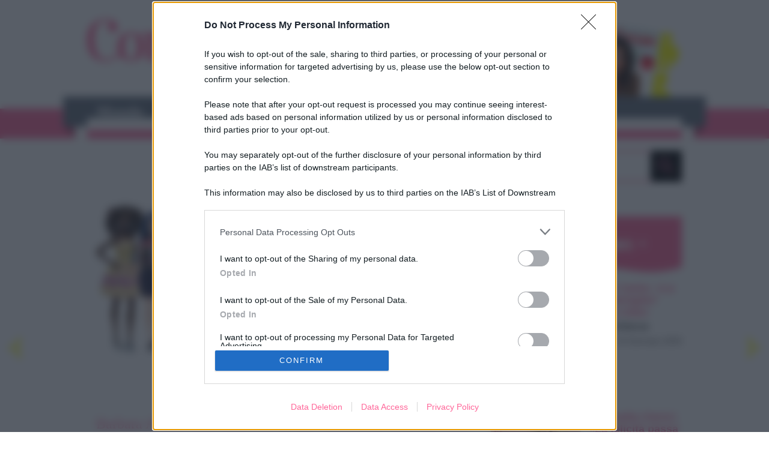

--- FILE ---
content_type: text/html; charset=UTF-8
request_url: https://www.confidenze.com/mondo/le-barbie-imperfette/
body_size: 18529
content:
<!DOCTYPE html>
<!--[if IE 9]>  <html class="ie" lang="it-IT"> <![endif]-->
<!--[if IE 8]>  <html class="ie" lang="it-IT"> <![endif]-->
<!--[if IE 7]>  <html class="ie ie7" lang="it-IT"> <![endif]-->
<!--[if gt IE 9]><!--> <html class="no-touch" lang="it-IT"> <!--<![endif]-->

<head>
	<meta charset="UTF-8">
	<meta name="viewport" content="width=device-width, initial-scale=1.0, maximum-scale=1, user-scalable=no">
	<title>Le Barbie imperfette  - Confidenze</title>
	<link rel="profile" href="https://gmpg.org/xfn/11">
	<link rel="pingback" href="https://www.confidenze.com/xmlrpc.php">
	<!--[if lt IE 9]>
	<script src="https://www.confidenze.com/wp-content/themes/dm_blog/js/html5.js"></script>
	<![endif]-->
  
	<script type="text/javascript">
		var js_variables = new Array();
	</script>

	<script type='text/javascript' src='https://connect.facebook.net/it_IT/all.js#xfbml=1'> </script>
	<script type="text/javascript" src="https://platform.twitter.com/widgets.js"></script>

	<script type="text/javascript">
		var currentLike = null;

		function setCurrentLike(title) {
			currentLike = title;
		}
		if (typeof(FB) != "undefined") {
			FB.Event.subscribe('edge.create', function(href, widget) {
				_gaq.push(["_trackEvent", "Social", "FBLike", '' + currentLike + '']);
				ntptAddPair('action', 'Button');
				ntptAddPair('label', 'like');
				ntptAddPair('valore', l1);
				ntptAddPair('sottovalore', l2);
				ntptEventTag('ev=social');
			});
		}

		function jubendaOnConsentGivenCallback() {
			FB.Event.subscribe('edge.create', function(href, widget) {
				_gaq.push(["_trackEvent", "Social", "FBLike", '' + currentLike + '']);
				ntptAddPair('action', 'Button');
				ntptAddPair('label', 'like');
				ntptAddPair('valore', l1);
				ntptAddPair('sottovalore', l2);
				ntptEventTag('ev=social');
			});
		}
	</script>

	<meta http_equiv="Content-Type" content="text/html; charset=UTF-8" />
	<meta http_equiv="Content-language" content="it-IT" />
	<meta name="author" content="DonnaModerna" />
	<meta name="copyright" content="Arnoldo Mondadori Editore" />
	<!--
<link rel="stylesheet" type="text/css" href="https://www.donnamoderna.com/wp-content/themes/donnamoderna-2018/inc/header_files/stylesheets/yui-reset-min.css"/>
<link rel="stylesheet" type="text/css" href="https://www.donnamoderna.com/wp-content/themes/donnamoderna-2018/inc/header_files/stylesheets/griglia.css"/>
<link rel="stylesheet" type="text/css" href="https://www.donnamoderna.com/wp-content/themes/donnamoderna-2018/inc/header_files/stylesheets/dm2011_header.css"/>
<link rel="stylesheet" type="text/css" href="https://www.donnamoderna.com/wp-content/themes/donnamoderna-2018/inc/header_files/stylesheets/dm-template.css"/>
<link rel="stylesheet" type="text/css" href="https://www.donnamoderna.com/wp-content/themes/donnamoderna-2018/inc/header_files/stylesheets/dm2011_poll.css"/>
<link rel="stylesheet" type="text/css" href="https://www.donnamoderna.com/wp-content/themes/donnamoderna-2018/inc/header_files/stylesheets/dm-sidebar.css"/>
<link rel="stylesheet" type="text/css" href="https://www.donnamoderna.com/wp-content/themes/donnamoderna-2018/inc/header_files/stylesheets/jquery.fancybox-1.2.6.css"/>
<link rel="stylesheet" type="text/css" href="https://www.donnamoderna.com/wp-content/themes/donnamoderna-2018/inc/header_files/stylesheets/dm2011_template.css"/>
<link rel="stylesheet" type="text/css" href="https://www.donnamoderna.com/wp-content/themes/donnamoderna-2018/inc/header_files/stylesheets/dm2011_commenti.css"/>
<link rel="stylesheet" type="text/css" href="https://www.donnamoderna.com/wp-content/themes/donnamoderna-2018/inc/header_files/stylesheets/jquery.jcarousel.css"/>
<link rel="stylesheet" type="text/css" href="https://www.donnamoderna.com/wp-content/themes/donnamoderna-2018/inc/header_files/stylesheets/carousel.css"/>
<link rel="stylesheet" type="text/css" href="https://www.donnamoderna.com/wp-content/themes/donnamoderna-2018/inc/header_files/stylesheets/jScrollPane.css"/>
<link rel="stylesheet" type="text/css" href="https://www.donnamoderna.com/wp-content/themes/donnamoderna-2018/inc/header_files/stylesheets/fashion.css"/>
<link rel="stylesheet" type="text/css" href="https://www.donnamoderna.com/wp-content/themes/donnamoderna-2018/inc/header_files/stylesheets/carousel-sfilate.css"/>
<link rel="stylesheet" type="text/css" href="https://www.donnamoderna.com/wp-content/themes/donnamoderna-2018/inc/header_files/stylesheets/dm-combo.css"/>
<link rel="stylesheet" type="text/css" href="https://www.donnamoderna.com/wp-content/themes/donnamoderna-2018/inc/header_files/stylesheets/video-js-hd.css"/>
<link rel="stylesheet" type="text/css" href="https://www.donnamoderna.com/wp-content/themes/donnamoderna-2018/inc/header_files/stylesheets/dm2011_diretta.css"/>
<link rel="stylesheet" type="text/css" href="https://www.donnamoderna.com/wp-content/themes/donnamoderna-2018/inc/header_files/stylesheets/dm2013_community.css"/>
<link rel="stylesheet" type="text/css" href="https://www.donnamoderna.com/wp-content/themes/donnamoderna-2018/inc/header_files/stylesheets/dm2013_base.css"/>
<link rel="stylesheet" type="text/css" href="https://www.donnamoderna.com/wp-content/themes/donnamoderna-2018/inc/header_files/stylesheets/dm2013_header.css"/>
<link rel="stylesheet" type="text/css" href="https://www.donnamoderna.com/wp-content/themes/donnamoderna-2018/inc/header_files/stylesheets/dm2013_content.css"/>
<link rel="stylesheet" type="text/css" href="https://www.donnamoderna.com/wp-content/themes/donnamoderna-2018/inc/header_files/stylesheets/dm2013_sidebar.css"/>
<link rel="stylesheet" type="text/css" href="https://www.donnamoderna.com/wp-content/themes/donnamoderna-2018/inc/header_files/stylesheets/dm2013_footer.css"/>
<link rel="stylesheet" type="text/css" href="https://www.donnamoderna.com/wp-content/themes/donnamoderna-2018/inc/header_files/stylesheets/jquery.sidr.dark.css"/>
<link rel="stylesheet" type="text/css" href="https://www.donnamoderna.com/wp-content/themes/donnamoderna-2018/inc/header_files/stylesheets/bootstrap.css"/>
<link rel="stylesheet" type="text/css" href="https://www.donnamoderna.com/wp-content/themes/donnamoderna-2018/inc/header_files/stylesheets/dm2013_blog2014.css"/>

<link rel="stylesheet" type="text/css" href="https://www.donnamoderna.com/wp-content/themes/donnamoderna-2018/inc/header_files/stylesheets/print.css" media="print" />
-->

	<!-- IE conditional comments; for bug fixes for different IE versions -->
	<!--[if IE 5]> <link rel="stylesheet" type="text/css" href="https://www.donnamoderna.com/extension/ezflow/design/ezflow/stylesheets/browsers/ie5.css" />  <![endif]-->
	<!--[if IE 6]> <link rel="stylesheet" type="text/css" href="https://www.donnamoderna.com/extension/donnamoderna/design/donnamoderna/stylesheets/browsers/ie6.css" />  <![endif]-->
	<!--[if IE 7]> <link rel="stylesheet" type="text/css" href="https://www.donnamoderna.com/extension/donnamoderna/design/donnamoderna/stylesheets/browsers/ie7.css" />  <![endif]-->
	<!--[if IE 7]> <link rel="stylesheet" type="text/css" href="https://www.donnamoderna.com/extension/donnamoderna/design/dm2013/stylesheets/browsers/dm2013_IE7.css" />  <![endif]-->
	<!--[if IE 8]> <link rel="stylesheet" type="text/css" href="https://www.donnamoderna.com/extension/donnamoderna/design/donnamoderna/stylesheets/browsers/ie8.css" />  <![endif]-->
	<script type="text/javascript" src="https://code.jquery.com/jquery-1.7.2.min.js" charset="utf-8"></script>

	<script type="text/javascript">
		jQuery.noConflict();
		jQuery(document).ready(function() {
			try {
				jQuery('.pngfix').pngFix();
			} catch (err) {}
		});
	</script>

			<!-- prod -->

		<!-- Facebook Pixel Code -->
		<script>
			document.addEventListener("consentGranted", function() {
				! function(f, b, e, v, n, t, s) {
					if (f.fbq) return;
					n = f.fbq = function() {
						n.callMethod ?
							n.callMethod.apply(n, arguments) : n.queue.push(arguments)
					};
					if (!f._fbq) f._fbq = n;
					n.push = n;
					n.loaded = !0;
					n.version = '2.0';
					n.queue = [];
					t = b.createElement(e);
					t.async = !0;
					t.src = v;
					s = b.getElementsByTagName(e)[0];
					s.parentNode.insertBefore(t, s)
				}(window, document, 'script',
					'https://connect.facebook.net/en_US/fbevents.js');
				fbq('init', '820743928796548');
				fbq('track', 'PageView');
			});
		</script>
		<noscript><img height="1" width="1" style="display:none" src="https://www.facebook.com/tr?id=820743928796548&ev=PageView&noscript=1" /></noscript>
		<!-- End Facebook Pixel Code -->


		<!-- Global site tag (gtag.js) - Google Analytics 4 - Added 08/04/2021 -->
		<!-- <script async src="https://www.googletagmanager.com/gtag/js?id=G-E7DBP1QETP"></script> -->

		<!-- <script type="text/javascript">

	document.addEventListener("consentGranted", function(){
		var gtagscript = document.createElement("script");

		gtagscript.setAttribute('async', '');
		gtagscript.setAttribute('src', 'https://www.googletagmanager.com/gtag/js?id=G-E7DBP1QETP');
		document.head.appendChild(gtagscript);
	});

	</script>

	<script>

	document.addEventListener("consentGranted", function(){
	  window.dataLayer = window.dataLayer || [];
	  function gtag(){dataLayer.push(arguments);}
	  gtag('js', new Date());
	  gtag('config', 'G-E7DBP1QETP', { 'anonymize_ip': true });
	});

	</script> -->

		<!-- Google analytics -->
		<!-- <script type="text/javascript">

	document.addEventListener("consentGranted", function(){
		var _gaq = _gaq || [];
		_gaq.push(['_setAccount', 'UA-154501817-5']);
		_gaq.push (['_gat._anonymizeIp']);

				_gaq.push(['_setDomainName', '.www.confidenze.com']);

				_gaq.push(['_setCustomVar',1,'user','logged',3 ]);

		// per far tracciare le pagine di ricerca del sito ad Analitics
		if(/\/\/[^\/]+\/search\//.test(window.location.href)){
			var ar = /\/\/[^\/]+\/search\/([^\/]*)/.exec(window.location.href);
			_gaq.push(['_trackPageview','/search?ric='+ ar[1]]);
		}
		else {
			_gaq.push(['_trackPageview']);
		}

		(function() {
			var ga = document.createElement('script'); ga.type = 'text/javascript'; ga.async = true;
			ga.src = ('https:' == document.location.protocol ? 'https://ssl' : 'https://www') + '.google-analytics.com/ga.js';
			var s = document.getElementsByTagName('script')[0]; s.parentNode.insertBefore(ga, s);
		})();
	});
	</script> -->

		<!-- Google Tag Manager --><!-- STILE ITALIA EDIZIONI -->
		<script>
			(function(w, d, s, l, i) {
				w[l] = w[l] || [];
				w[l].push({
					'gtm.start': new Date().getTime(),
					event: 'gtm.js'
				});
				var f = d.getElementsByTagName(s)[0],
					j = d.createElement(s),
					dl = l != 'dataLayer' ? '&l=' + l : '';
				j.async = true;
				j.src =
					'https://www.googletagmanager.com/gtm.js?id=' + i + dl;
				f.parentNode.insertBefore(j, f);
			})(window, document, 'script', 'dataLayer', 'GTM-MHZHQ69');
		</script>
		<!-- End Google Tag Manager -->

	

<meta name='robots' content='index, follow, max-image-preview:large, max-snippet:-1, max-video-preview:-1' />

	<!-- This site is optimized with the Yoast SEO plugin v20.8 - https://yoast.com/wordpress/plugins/seo/ -->
	<meta name="description" content="Perché volete infliggerci le bambole brutte? Ridateci il nostro sogno di perfezione. Le Barbie imperfette sono solo marketing" />
	<link rel="canonical" href="https://www.confidenze.com/mondo/le-barbie-imperfette/" />
	<meta property="og:locale" content="it_IT" />
	<meta property="og:type" content="article" />
	<meta property="og:title" content="Le Barbie imperfette  - Confidenze" />
	<meta property="og:description" content="Perché volete infliggerci le bambole brutte? Ridateci il nostro sogno di perfezione. Le Barbie imperfette sono solo marketing" />
	<meta property="og:url" content="https://www.confidenze.com/mondo/le-barbie-imperfette/" />
	<meta property="og:site_name" content="Confidenze" />
	<meta property="article:publisher" content="http://www.facebook.com/confidenze" />
	<meta property="article:published_time" content="2016-02-28T09:00:00+00:00" />
	<meta property="article:modified_time" content="2016-02-26T10:15:50+00:00" />
	<meta property="og:image" content="https://www.confidenze.com/wp-content/uploads/sites/37/2016/02/DMSANTINI_20160226104822853.jpg" />
	<meta property="og:image:width" content="600" />
	<meta property="og:image:height" content="480" />
	<meta property="og:image:type" content="image/jpeg" />
	<meta name="author" content="Barbara Alberti" />
	<meta name="twitter:card" content="summary_large_image" />
	<meta name="twitter:label1" content="Scritto da" />
	<meta name="twitter:data1" content="Barbara Alberti" />
	<meta name="twitter:label2" content="Tempo di lettura stimato" />
	<meta name="twitter:data2" content="2 minuti" />
	<script type="application/ld+json" class="yoast-schema-graph">{"@context":"https://schema.org","@graph":[{"@type":"Article","@id":"https://www.confidenze.com/mondo/le-barbie-imperfette/#article","isPartOf":{"@id":"https://www.confidenze.com/mondo/le-barbie-imperfette/"},"author":{"name":"Barbara Alberti","@id":"https://www.confidenze.com/#/schema/person/25cc085821ca3cfd9591857f91c3500d"},"headline":"Le Barbie imperfette","datePublished":"2016-02-28T09:00:00+00:00","dateModified":"2016-02-26T10:15:50+00:00","mainEntityOfPage":{"@id":"https://www.confidenze.com/mondo/le-barbie-imperfette/"},"wordCount":403,"publisher":{"@id":"https://www.confidenze.com/#organization"},"image":{"@id":"https://www.confidenze.com/mondo/le-barbie-imperfette/#primaryimage"},"thumbnailUrl":"https://www.confidenze.com/wp-content/uploads/sites/37/2016/02/DMSANTINI_20160226104822853.jpg","keywords":["attualità","bellezza","donne"],"articleSection":["Mondo"],"inLanguage":"it-IT"},{"@type":"WebPage","@id":"https://www.confidenze.com/mondo/le-barbie-imperfette/","url":"https://www.confidenze.com/mondo/le-barbie-imperfette/","name":"Le Barbie imperfette - Confidenze","isPartOf":{"@id":"https://www.confidenze.com/#website"},"primaryImageOfPage":{"@id":"https://www.confidenze.com/mondo/le-barbie-imperfette/#primaryimage"},"image":{"@id":"https://www.confidenze.com/mondo/le-barbie-imperfette/#primaryimage"},"thumbnailUrl":"https://www.confidenze.com/wp-content/uploads/sites/37/2016/02/DMSANTINI_20160226104822853.jpg","datePublished":"2016-02-28T09:00:00+00:00","dateModified":"2016-02-26T10:15:50+00:00","description":"Perché volete infliggerci le bambole brutte? Ridateci il nostro sogno di perfezione. Le Barbie imperfette sono solo marketing","inLanguage":"it-IT","potentialAction":[{"@type":"ReadAction","target":["https://www.confidenze.com/mondo/le-barbie-imperfette/"]}]},{"@type":"ImageObject","inLanguage":"it-IT","@id":"https://www.confidenze.com/mondo/le-barbie-imperfette/#primaryimage","url":"https://www.confidenze.com/wp-content/uploads/sites/37/2016/02/DMSANTINI_20160226104822853.jpg","contentUrl":"https://www.confidenze.com/wp-content/uploads/sites/37/2016/02/DMSANTINI_20160226104822853.jpg","width":600,"height":480},{"@type":"WebSite","@id":"https://www.confidenze.com/#website","url":"https://www.confidenze.com/","name":"Confidenze","description":"Storie vere e consigli per vivere meglio","publisher":{"@id":"https://www.confidenze.com/#organization"},"potentialAction":[{"@type":"SearchAction","target":{"@type":"EntryPoint","urlTemplate":"https://www.confidenze.com/?s={search_term_string}"},"query-input":"required name=search_term_string"}],"inLanguage":"it-IT"},{"@type":"Organization","@id":"https://www.confidenze.com/#organization","name":"Confidenze","url":"https://www.confidenze.com/","logo":{"@type":"ImageObject","inLanguage":"it-IT","@id":"https://www.confidenze.com/#/schema/logo/image/","url":"https://www.confidenze.com/wp-content/uploads/sites/37/2020/07/logo-confidenze2020.png","contentUrl":"https://www.confidenze.com/wp-content/uploads/sites/37/2020/07/logo-confidenze2020.png","width":484,"height":123,"caption":"Confidenze"},"image":{"@id":"https://www.confidenze.com/#/schema/logo/image/"},"sameAs":["http://www.facebook.com/confidenze"]},{"@type":"Person","@id":"https://www.confidenze.com/#/schema/person/25cc085821ca3cfd9591857f91c3500d","name":"Barbara Alberti","image":{"@type":"ImageObject","inLanguage":"it-IT","@id":"https://www.confidenze.com/#/schema/person/image/","url":"https://secure.gravatar.com/avatar/7138dcac97924e66cd1b4357aca26bd0?s=96&d=mm&r=g","contentUrl":"https://secure.gravatar.com/avatar/7138dcac97924e66cd1b4357aca26bd0?s=96&d=mm&r=g","caption":"Barbara Alberti"},"description":"L'amore è per i coraggiosi, tutto il resto è coppia","url":"https://www.confidenze.com/author/barbaraalberti/"}]}</script>
	<!-- / Yoast SEO plugin. -->


<link rel='dns-prefetch' href='//ajax.googleapis.com' />
<link rel="alternate" type="application/rss+xml" title="Confidenze &raquo; Feed" href="https://www.confidenze.com/feed/" />
<link rel="alternate" type="application/rss+xml" title="Confidenze &raquo; Feed dei commenti" href="https://www.confidenze.com/comments/feed/" />
<link rel="alternate" type="application/rss+xml" title="Confidenze &raquo; Le Barbie imperfette Feed dei commenti" href="https://www.confidenze.com/mondo/le-barbie-imperfette/feed/" />
<script type="text/javascript">
window._wpemojiSettings = {"baseUrl":"https:\/\/s.w.org\/images\/core\/emoji\/14.0.0\/72x72\/","ext":".png","svgUrl":"https:\/\/s.w.org\/images\/core\/emoji\/14.0.0\/svg\/","svgExt":".svg","source":{"concatemoji":"https:\/\/www.confidenze.com\/wp-includes\/js\/wp-emoji-release.min.js?ver=6.2.8"}};
/*! This file is auto-generated */
!function(e,a,t){var n,r,o,i=a.createElement("canvas"),p=i.getContext&&i.getContext("2d");function s(e,t){p.clearRect(0,0,i.width,i.height),p.fillText(e,0,0);e=i.toDataURL();return p.clearRect(0,0,i.width,i.height),p.fillText(t,0,0),e===i.toDataURL()}function c(e){var t=a.createElement("script");t.src=e,t.defer=t.type="text/javascript",a.getElementsByTagName("head")[0].appendChild(t)}for(o=Array("flag","emoji"),t.supports={everything:!0,everythingExceptFlag:!0},r=0;r<o.length;r++)t.supports[o[r]]=function(e){if(p&&p.fillText)switch(p.textBaseline="top",p.font="600 32px Arial",e){case"flag":return s("\ud83c\udff3\ufe0f\u200d\u26a7\ufe0f","\ud83c\udff3\ufe0f\u200b\u26a7\ufe0f")?!1:!s("\ud83c\uddfa\ud83c\uddf3","\ud83c\uddfa\u200b\ud83c\uddf3")&&!s("\ud83c\udff4\udb40\udc67\udb40\udc62\udb40\udc65\udb40\udc6e\udb40\udc67\udb40\udc7f","\ud83c\udff4\u200b\udb40\udc67\u200b\udb40\udc62\u200b\udb40\udc65\u200b\udb40\udc6e\u200b\udb40\udc67\u200b\udb40\udc7f");case"emoji":return!s("\ud83e\udef1\ud83c\udffb\u200d\ud83e\udef2\ud83c\udfff","\ud83e\udef1\ud83c\udffb\u200b\ud83e\udef2\ud83c\udfff")}return!1}(o[r]),t.supports.everything=t.supports.everything&&t.supports[o[r]],"flag"!==o[r]&&(t.supports.everythingExceptFlag=t.supports.everythingExceptFlag&&t.supports[o[r]]);t.supports.everythingExceptFlag=t.supports.everythingExceptFlag&&!t.supports.flag,t.DOMReady=!1,t.readyCallback=function(){t.DOMReady=!0},t.supports.everything||(n=function(){t.readyCallback()},a.addEventListener?(a.addEventListener("DOMContentLoaded",n,!1),e.addEventListener("load",n,!1)):(e.attachEvent("onload",n),a.attachEvent("onreadystatechange",function(){"complete"===a.readyState&&t.readyCallback()})),(e=t.source||{}).concatemoji?c(e.concatemoji):e.wpemoji&&e.twemoji&&(c(e.twemoji),c(e.wpemoji)))}(window,document,window._wpemojiSettings);
</script>
<style type="text/css">
img.wp-smiley,
img.emoji {
	display: inline !important;
	border: none !important;
	box-shadow: none !important;
	height: 1em !important;
	width: 1em !important;
	margin: 0 0.07em !important;
	vertical-align: -0.1em !important;
	background: none !important;
	padding: 0 !important;
}
</style>
	<link rel='stylesheet' id='wp-block-library-css' href='https://www.confidenze.com/wp-includes/css/dist/block-library/style.min.css?ver=6.2.8' type='text/css' media='all' />
<link rel='stylesheet' id='classic-theme-styles-css' href='https://www.confidenze.com/wp-includes/css/classic-themes.min.css?ver=6.2.8' type='text/css' media='all' />
<style id='global-styles-inline-css' type='text/css'>
body{--wp--preset--color--black: #000000;--wp--preset--color--cyan-bluish-gray: #abb8c3;--wp--preset--color--white: #ffffff;--wp--preset--color--pale-pink: #f78da7;--wp--preset--color--vivid-red: #cf2e2e;--wp--preset--color--luminous-vivid-orange: #ff6900;--wp--preset--color--luminous-vivid-amber: #fcb900;--wp--preset--color--light-green-cyan: #7bdcb5;--wp--preset--color--vivid-green-cyan: #00d084;--wp--preset--color--pale-cyan-blue: #8ed1fc;--wp--preset--color--vivid-cyan-blue: #0693e3;--wp--preset--color--vivid-purple: #9b51e0;--wp--preset--gradient--vivid-cyan-blue-to-vivid-purple: linear-gradient(135deg,rgba(6,147,227,1) 0%,rgb(155,81,224) 100%);--wp--preset--gradient--light-green-cyan-to-vivid-green-cyan: linear-gradient(135deg,rgb(122,220,180) 0%,rgb(0,208,130) 100%);--wp--preset--gradient--luminous-vivid-amber-to-luminous-vivid-orange: linear-gradient(135deg,rgba(252,185,0,1) 0%,rgba(255,105,0,1) 100%);--wp--preset--gradient--luminous-vivid-orange-to-vivid-red: linear-gradient(135deg,rgba(255,105,0,1) 0%,rgb(207,46,46) 100%);--wp--preset--gradient--very-light-gray-to-cyan-bluish-gray: linear-gradient(135deg,rgb(238,238,238) 0%,rgb(169,184,195) 100%);--wp--preset--gradient--cool-to-warm-spectrum: linear-gradient(135deg,rgb(74,234,220) 0%,rgb(151,120,209) 20%,rgb(207,42,186) 40%,rgb(238,44,130) 60%,rgb(251,105,98) 80%,rgb(254,248,76) 100%);--wp--preset--gradient--blush-light-purple: linear-gradient(135deg,rgb(255,206,236) 0%,rgb(152,150,240) 100%);--wp--preset--gradient--blush-bordeaux: linear-gradient(135deg,rgb(254,205,165) 0%,rgb(254,45,45) 50%,rgb(107,0,62) 100%);--wp--preset--gradient--luminous-dusk: linear-gradient(135deg,rgb(255,203,112) 0%,rgb(199,81,192) 50%,rgb(65,88,208) 100%);--wp--preset--gradient--pale-ocean: linear-gradient(135deg,rgb(255,245,203) 0%,rgb(182,227,212) 50%,rgb(51,167,181) 100%);--wp--preset--gradient--electric-grass: linear-gradient(135deg,rgb(202,248,128) 0%,rgb(113,206,126) 100%);--wp--preset--gradient--midnight: linear-gradient(135deg,rgb(2,3,129) 0%,rgb(40,116,252) 100%);--wp--preset--duotone--dark-grayscale: url('#wp-duotone-dark-grayscale');--wp--preset--duotone--grayscale: url('#wp-duotone-grayscale');--wp--preset--duotone--purple-yellow: url('#wp-duotone-purple-yellow');--wp--preset--duotone--blue-red: url('#wp-duotone-blue-red');--wp--preset--duotone--midnight: url('#wp-duotone-midnight');--wp--preset--duotone--magenta-yellow: url('#wp-duotone-magenta-yellow');--wp--preset--duotone--purple-green: url('#wp-duotone-purple-green');--wp--preset--duotone--blue-orange: url('#wp-duotone-blue-orange');--wp--preset--font-size--small: 13px;--wp--preset--font-size--medium: 20px;--wp--preset--font-size--large: 36px;--wp--preset--font-size--x-large: 42px;--wp--preset--spacing--20: 0.44rem;--wp--preset--spacing--30: 0.67rem;--wp--preset--spacing--40: 1rem;--wp--preset--spacing--50: 1.5rem;--wp--preset--spacing--60: 2.25rem;--wp--preset--spacing--70: 3.38rem;--wp--preset--spacing--80: 5.06rem;--wp--preset--shadow--natural: 6px 6px 9px rgba(0, 0, 0, 0.2);--wp--preset--shadow--deep: 12px 12px 50px rgba(0, 0, 0, 0.4);--wp--preset--shadow--sharp: 6px 6px 0px rgba(0, 0, 0, 0.2);--wp--preset--shadow--outlined: 6px 6px 0px -3px rgba(255, 255, 255, 1), 6px 6px rgba(0, 0, 0, 1);--wp--preset--shadow--crisp: 6px 6px 0px rgba(0, 0, 0, 1);}:where(.is-layout-flex){gap: 0.5em;}body .is-layout-flow > .alignleft{float: left;margin-inline-start: 0;margin-inline-end: 2em;}body .is-layout-flow > .alignright{float: right;margin-inline-start: 2em;margin-inline-end: 0;}body .is-layout-flow > .aligncenter{margin-left: auto !important;margin-right: auto !important;}body .is-layout-constrained > .alignleft{float: left;margin-inline-start: 0;margin-inline-end: 2em;}body .is-layout-constrained > .alignright{float: right;margin-inline-start: 2em;margin-inline-end: 0;}body .is-layout-constrained > .aligncenter{margin-left: auto !important;margin-right: auto !important;}body .is-layout-constrained > :where(:not(.alignleft):not(.alignright):not(.alignfull)){max-width: var(--wp--style--global--content-size);margin-left: auto !important;margin-right: auto !important;}body .is-layout-constrained > .alignwide{max-width: var(--wp--style--global--wide-size);}body .is-layout-flex{display: flex;}body .is-layout-flex{flex-wrap: wrap;align-items: center;}body .is-layout-flex > *{margin: 0;}:where(.wp-block-columns.is-layout-flex){gap: 2em;}.has-black-color{color: var(--wp--preset--color--black) !important;}.has-cyan-bluish-gray-color{color: var(--wp--preset--color--cyan-bluish-gray) !important;}.has-white-color{color: var(--wp--preset--color--white) !important;}.has-pale-pink-color{color: var(--wp--preset--color--pale-pink) !important;}.has-vivid-red-color{color: var(--wp--preset--color--vivid-red) !important;}.has-luminous-vivid-orange-color{color: var(--wp--preset--color--luminous-vivid-orange) !important;}.has-luminous-vivid-amber-color{color: var(--wp--preset--color--luminous-vivid-amber) !important;}.has-light-green-cyan-color{color: var(--wp--preset--color--light-green-cyan) !important;}.has-vivid-green-cyan-color{color: var(--wp--preset--color--vivid-green-cyan) !important;}.has-pale-cyan-blue-color{color: var(--wp--preset--color--pale-cyan-blue) !important;}.has-vivid-cyan-blue-color{color: var(--wp--preset--color--vivid-cyan-blue) !important;}.has-vivid-purple-color{color: var(--wp--preset--color--vivid-purple) !important;}.has-black-background-color{background-color: var(--wp--preset--color--black) !important;}.has-cyan-bluish-gray-background-color{background-color: var(--wp--preset--color--cyan-bluish-gray) !important;}.has-white-background-color{background-color: var(--wp--preset--color--white) !important;}.has-pale-pink-background-color{background-color: var(--wp--preset--color--pale-pink) !important;}.has-vivid-red-background-color{background-color: var(--wp--preset--color--vivid-red) !important;}.has-luminous-vivid-orange-background-color{background-color: var(--wp--preset--color--luminous-vivid-orange) !important;}.has-luminous-vivid-amber-background-color{background-color: var(--wp--preset--color--luminous-vivid-amber) !important;}.has-light-green-cyan-background-color{background-color: var(--wp--preset--color--light-green-cyan) !important;}.has-vivid-green-cyan-background-color{background-color: var(--wp--preset--color--vivid-green-cyan) !important;}.has-pale-cyan-blue-background-color{background-color: var(--wp--preset--color--pale-cyan-blue) !important;}.has-vivid-cyan-blue-background-color{background-color: var(--wp--preset--color--vivid-cyan-blue) !important;}.has-vivid-purple-background-color{background-color: var(--wp--preset--color--vivid-purple) !important;}.has-black-border-color{border-color: var(--wp--preset--color--black) !important;}.has-cyan-bluish-gray-border-color{border-color: var(--wp--preset--color--cyan-bluish-gray) !important;}.has-white-border-color{border-color: var(--wp--preset--color--white) !important;}.has-pale-pink-border-color{border-color: var(--wp--preset--color--pale-pink) !important;}.has-vivid-red-border-color{border-color: var(--wp--preset--color--vivid-red) !important;}.has-luminous-vivid-orange-border-color{border-color: var(--wp--preset--color--luminous-vivid-orange) !important;}.has-luminous-vivid-amber-border-color{border-color: var(--wp--preset--color--luminous-vivid-amber) !important;}.has-light-green-cyan-border-color{border-color: var(--wp--preset--color--light-green-cyan) !important;}.has-vivid-green-cyan-border-color{border-color: var(--wp--preset--color--vivid-green-cyan) !important;}.has-pale-cyan-blue-border-color{border-color: var(--wp--preset--color--pale-cyan-blue) !important;}.has-vivid-cyan-blue-border-color{border-color: var(--wp--preset--color--vivid-cyan-blue) !important;}.has-vivid-purple-border-color{border-color: var(--wp--preset--color--vivid-purple) !important;}.has-vivid-cyan-blue-to-vivid-purple-gradient-background{background: var(--wp--preset--gradient--vivid-cyan-blue-to-vivid-purple) !important;}.has-light-green-cyan-to-vivid-green-cyan-gradient-background{background: var(--wp--preset--gradient--light-green-cyan-to-vivid-green-cyan) !important;}.has-luminous-vivid-amber-to-luminous-vivid-orange-gradient-background{background: var(--wp--preset--gradient--luminous-vivid-amber-to-luminous-vivid-orange) !important;}.has-luminous-vivid-orange-to-vivid-red-gradient-background{background: var(--wp--preset--gradient--luminous-vivid-orange-to-vivid-red) !important;}.has-very-light-gray-to-cyan-bluish-gray-gradient-background{background: var(--wp--preset--gradient--very-light-gray-to-cyan-bluish-gray) !important;}.has-cool-to-warm-spectrum-gradient-background{background: var(--wp--preset--gradient--cool-to-warm-spectrum) !important;}.has-blush-light-purple-gradient-background{background: var(--wp--preset--gradient--blush-light-purple) !important;}.has-blush-bordeaux-gradient-background{background: var(--wp--preset--gradient--blush-bordeaux) !important;}.has-luminous-dusk-gradient-background{background: var(--wp--preset--gradient--luminous-dusk) !important;}.has-pale-ocean-gradient-background{background: var(--wp--preset--gradient--pale-ocean) !important;}.has-electric-grass-gradient-background{background: var(--wp--preset--gradient--electric-grass) !important;}.has-midnight-gradient-background{background: var(--wp--preset--gradient--midnight) !important;}.has-small-font-size{font-size: var(--wp--preset--font-size--small) !important;}.has-medium-font-size{font-size: var(--wp--preset--font-size--medium) !important;}.has-large-font-size{font-size: var(--wp--preset--font-size--large) !important;}.has-x-large-font-size{font-size: var(--wp--preset--font-size--x-large) !important;}
.wp-block-navigation a:where(:not(.wp-element-button)){color: inherit;}
:where(.wp-block-columns.is-layout-flex){gap: 2em;}
.wp-block-pullquote{font-size: 1.5em;line-height: 1.6;}
</style>
<link rel='stylesheet' id='wp-polls-css' href='https://www.confidenze.com/wp-content/plugins/wp-polls/polls-css.css?ver=2.77.1' type='text/css' media='all' />
<style id='wp-polls-inline-css' type='text/css'>
.wp-polls .pollbar {
	margin: 1px;
	font-size: 6px;
	line-height: 8px;
	height: 8px;
	background-image: url('https://www.confidenze.com/wp-content/plugins/wp-polls/images/default/pollbg.gif');
	border: 1px solid #c8c8c8;
}

</style>
<link rel='stylesheet' id='multiauthor-widget.css-css' href='https://www.confidenze.com/wp-content/themes/dm_blog_confidenze/css/multiauthor-widget.css?ver=6.2.8' type='text/css' media='all' />
<link rel='stylesheet' id='dm_bedi-style-css' href='https://www.confidenze.com/wp-content/themes/dm_blog_confidenze/style.css?ver=2021-12-01-14-37' type='text/css' media='all' />
<link rel='stylesheet' id='recent-posts-widget-with-thumbnails-public-style-css' href='https://www.confidenze.com/wp-content/plugins/recent-posts-widget-with-thumbnails/public.css?ver=7.1.1' type='text/css' media='all' />
<script type='text/javascript' src='https://ajax.googleapis.com/ajax/libs/jquery/1.11.2/jquery.min.js' id='jquery-js'></script>
<script type='text/javascript' src='https://www.confidenze.com/wp-content/plugins/ame-dfp/assets/js/dfp.js?ver=6.2.8' id='dfp-utils-js'></script>
<link rel="https://api.w.org/" href="https://www.confidenze.com/wp-json/" /><link rel="alternate" type="application/json" href="https://www.confidenze.com/wp-json/wp/v2/posts/7374" /><link rel="EditURI" type="application/rsd+xml" title="RSD" href="https://www.confidenze.com/xmlrpc.php?rsd" />
<link rel="wlwmanifest" type="application/wlwmanifest+xml" href="https://www.confidenze.com/wp-includes/wlwmanifest.xml" />
<link rel='shortlink' href='https://www.confidenze.com/?p=7374' />
<link rel="alternate" type="application/json+oembed" href="https://www.confidenze.com/wp-json/oembed/1.0/embed?url=https%3A%2F%2Fwww.confidenze.com%2Fmondo%2Fle-barbie-imperfette%2F" />
<link rel="alternate" type="text/xml+oembed" href="https://www.confidenze.com/wp-json/oembed/1.0/embed?url=https%3A%2F%2Fwww.confidenze.com%2Fmondo%2Fle-barbie-imperfette%2F&#038;format=xml" />
	<link rel="preconnect" href="https://fonts.googleapis.com">
	<link rel="preconnect" href="https://fonts.gstatic.com">
	  <script src="https://cdn.onesignal.com/sdks/web/v16/OneSignalSDK.page.js" defer></script>
  <script>
          window.OneSignalDeferred = window.OneSignalDeferred || [];
          OneSignalDeferred.push(async function(OneSignal) {
            await OneSignal.init({
              appId: "cb98efb8-5eaf-4630-ae74-d6d8c58708f2",
              serviceWorkerOverrideForTypical: true,
              path: "https://www.confidenze.com/wp-content/plugins/onesignal-free-web-push-notifications/sdk_files/",
              serviceWorkerParam: { scope: "/wp-content/plugins/onesignal-free-web-push-notifications/sdk_files/push/onesignal/" },
              serviceWorkerPath: "OneSignalSDKWorker.js",
            });
          });

          // Unregister the legacy OneSignal service worker to prevent scope conflicts
          navigator.serviceWorker.getRegistrations().then((registrations) => {
            // Iterate through all registered service workers
            registrations.forEach((registration) => {
              // Check the script URL to identify the specific service worker
              if (registration.active && registration.active.scriptURL.includes('OneSignalSDKWorker.js.php')) {
                // Unregister the service worker
                registration.unregister().then((success) => {
                  if (success) {
                    console.log('OneSignalSW: Successfully unregistered:', registration.active.scriptURL);
                  } else {
                    console.log('OneSignalSW: Failed to unregister:', registration.active.scriptURL);
                  }
                });
              }
            });
          }).catch((error) => {
            console.error('Error fetching service worker registrations:', error);
          });
        </script>
<script type="text/javascript" charset="utf-8">
      /* <![CDATA[ */ 
      var admin_ajax='https://www.confidenze.com/wp-admin/admin-ajax.php',
 template_url='https://www.confidenze.com/wp-content/themes/dm_blog',
 site_url='https://www.confidenze.com';
 
      /* ]]> */
  </script><style type="text/css" id="dm_bedi-header-css">
#custom-header-content {background-color:#ffffff;}.wrapper, .block-authors .ctnr {background-color:#ffffff;}.bg-cl1, .block-news .btn,.block-news.blog:hover,.block-news.first-news,.block-news.default.touched,.searchsubmit, .comment-navigation a {background-color:#009795;}.block-news.first-news .img-cnt .triangle-sx {border-right-color:#009795;}.block-news.default .triangle-up {border-bottom-color:#009795;}.block-news hr, .post-navigation .title {border-color:#009795;}a,a:hover, #sidebar .widget a,.pagination a,.site-title, .site-description, .icon-D,.icon-Cerchio,.icon-Commenti,.icon-D .icomoon-ie7,.icon-Cerchio .icomoon-ie7,.icon-Commenti .icomoon-ie7,.widget_lastComments h4, h1 span {color:#009795;}.widget_dm-rss, .bg-cl2, .post-navigation .title, .block-news,.widget .s, .comment-list, .comment-body, .image-box, .thumbs, .widget .thumb {background-color:#ffffff;}.block-news.default:hover hr,.block-news.default.touched hr {border-color:#ffffff;}.widget_dm-rss, .bg-cl2, body, h3,h5,h6,p,.block-news.default:hover,.block-news.default .block-news-txt a, .block-news.default p,.block-news.default.touched, .widget .thumb a {color:#444444;}.widget_lastComments,.widget {border-color:#444444;}.post-navigation .icon, .block-news.default .btn,.block-news .block-news-txta,.block-news h5,.block-news p,.first-news h6,.icon-Commenti span,.block-news.blog:hover p,.block-news.blog:hover h6,.block-news.blog:hover .block-news-txt a,.block-news.blog:hover time,.block-news.default.touched a,.block-news.default.touched time, .block-news.first-news a, .comment-navigation a, .block-news.big-img * {color:#ffffff;}.bg-cl1,  .bg-cl1 a {color:#ffffff !important;}.block-news.first-news hr {border-color:#ffffff;}</style><style type="text/css" id="dm_bedi-header-css">
.blog-2014-footer-wrapper {background-color:#febf32;}.pagination a, .widget .callto a {color:#febf32;}.cl1, .cl1 a {color:#009795 !important;}.block-cover .span4 h2, .span8 .widget-title span {background-color:#009795;}.block-news {border-top-color:#009795;}form.search {border-bottom-color:#009795;}.block-news.first-news h2:after {border-left-color:#009795;}.arrow-left:after {border-left-color:#ffffff;}.hentry, .block-news.first-news, #sidebar .widget {background-color:#ffffff;}.block-cover .span4 h2 a, .span8 .widget-title span, .bg-cl1 .post-excerpt, .bg-cl1 .post-excerpt * {color:#ffffff;}.block-news.first-news a, .author-link a, .block-news.first-news .block-news-txt h6 {color:#444444;}</style>
<link rel="icon" href="https://www.confidenze.com/wp-content/uploads/sites/37/2021/03/favicon_confidenze_2021.png" sizes="32x32" />
<link rel="icon" href="https://www.confidenze.com/wp-content/uploads/sites/37/2021/03/favicon_confidenze_2021.png" sizes="192x192" />
<link rel="apple-touch-icon" href="https://www.confidenze.com/wp-content/uploads/sites/37/2021/03/favicon_confidenze_2021.png" />
<meta name="msapplication-TileImage" content="https://www.confidenze.com/wp-content/uploads/sites/37/2021/03/favicon_confidenze_2021.png" />
		<style type="text/css" id="wp-custom-css">
			.grecaptcha-badge{display:none!important}
body.page-id-37898 .author-link { display:none !important; }
body.page-id-37898 .post-footer { display:none !important; }		</style>
			<style id="egf-frontend-styles" type="text/css">
		h3,h5,h6,p,#custom-header h2,#content a {} #content h1,#content h1 a,#content h2,#content h2 a {} .single article footer li a,.widget_lastComments h3,.widget h3, #nav-menu a, .bg-cl1 {} 	</style>
	
  <!-- <script async type="text/javascript" src="https://www.confidenze.com/wp-content/themes/dm_blog_confidenze/js/privacy_policy.js?v=070720201"></script> -->
  <!-- <script type="text/javascript" src="https://www.confidenze.com/wp-content/themes/dm_blog/js/webtrekk_v4.min.js"></script> -->

		  <!-- <script async src="https://pagead2.googlesyndication.com/pagead/js/adsbygoogle.js?client=ca-pub-5724435432728403" crossorigin="anonymous"></script> -->
	
</head>

<body class="post-template-default single single-post postid-7374 single-format-standard title-img">

<div style="width:100%;text-align:center">
</div>

<script src="https://securepubads.g.doubleclick.net/tag/js/gpt.js"></script>
<!-- /150134580/confidenze_skin -->
<div id='div-gpt-ad-confidenze_skin' style='width: 1px; height: 1px;'>
  <script>
    googletag.cmd.push(function() { googletag.display('div-gpt-ad-confidenze_skin'); });
  </script>
</div>

	<!-- Google Tag Manager (noscript) --><!-- STILE ITALIA EDIZIONI -->
	<noscript><iframe src="https://www.googletagmanager.com/ns.html?id=GTM-MHZHQ69"
	height="0" width="0" style="display:none;visibility:hidden"></iframe></noscript>
	<!-- End Google Tag Manager (noscript) -->

	<!-- Header area: START -->
	<div class="dm2013-container">
		<div id="mdm-menu-main" class="sidr left">
		    <!--<h2>MENU</h2>-->
		    <nav class="nav">

		    </nav>
		</div>
		<div class="full_grid dm2013-header no-border row">
			<div class="row dm2013-header-menu-wrapper">
				<a href="#mdm-menu-main" class="left" id="mobile-open-menu">
					<span class="mobile-open-menu-line"><!-- --></span>
					<span class="mobile-open-menu-spacer"><!-- --></span>
					<span class="mobile-open-menu-line"><!-- --></span>
					<span class="mobile-open-menu-spacer"><!-- --></span>
					<span class="mobile-open-menu-line"><!-- --></span>
				</a>
				<div class="defloater"><!-- --></div>
			</div>
		</div>
	</div>
	<!-- Header area: END -->

	<div id="page" class="hfeed site">

    <header id="custom-header">
      <div class="container">
        <div id="custom-header-container">
          <a id="custom-header-content" href="https://www.confidenze.com/" title="Confidenze" rel="home">
            <div id="logo">
                          </div>
            <div id="titles-container" class="pull-left">
              <img id="titleImg" alt="Confidenze" src="https://www.confidenze.com/wp-content/uploads/sites/37/2021/12/logo-confidenze2021.png"/><h1 class="site-title">Confidenze</h1> <h2 class="site-description">Storie vere e consigli per vivere meglio</h2>            </div>
          </a>
        </div>
        <span id="header-callto"><img alt="Confidenze" src="https://www.confidenze.com/wp-content/uploads/sites/37/2026/01/unnamed-1.png"/></span>      </div>
    </header>

        <nav id="nav-wrapper" class="nav-wrapper bg-cl1">
      <div class="container"><ul id="nav-menu" class="nav-menu"><li id="menu-item-nv-toggle" class="menu-item js-blog-nav-toggle"><a href="javascript:;">Menu</a></li><li id="menu-item-35" class="menu-item menu-item-type-taxonomy menu-item-object-category current-post-ancestor current-menu-parent current-post-parent menu-item-35"><a href="https://www.confidenze.com/mondo/">Mondo</a></li>
<li id="menu-item-33" class="menu-item menu-item-type-taxonomy menu-item-object-category menu-item-33"><a href="https://www.confidenze.com/cuore/">Cuore</a></li>
<li id="menu-item-37" class="menu-item menu-item-type-taxonomy menu-item-object-category menu-item-37"><a href="https://www.confidenze.com/natura/">Natura</a></li>
<li id="menu-item-39" class="menu-item menu-item-type-taxonomy menu-item-object-category menu-item-39"><a href="https://www.confidenze.com/sogni/">Sogni</a></li>
<li id="menu-item-19686" class="menu-item menu-item-type-taxonomy menu-item-object-category menu-item-19686"><a href="https://www.confidenze.com/podcast/">PodCast</a></li>
<li id="menu-item-20922" class="menu-item menu-item-type-taxonomy menu-item-object-category menu-item-20922"><a href="https://www.confidenze.com/in-viaggio/">In viaggio</a></li>
<li id="menu-item-20973" class="menu-item menu-item-type-taxonomy menu-item-object-category menu-item-20973"><a href="https://www.confidenze.com/leggi-con-noi/">Leggi con noi</a></li>
</ul></div>      <a href="javascript:;" class="visible-phone blog-nav-toggle js-blog-nav-toggle">
				<!--<span class="icon-chevron-down"></span>-->
				<div class="dmnvbar1"></div>
			  <div class="dmnvbar2"></div>
			  <div class="dmnvbar3"></div>
			</a>
    </nav>
        <div class="wrapper">
    <div class="container" id="content"><div class="row">  <div id="main" class="span8">
    
              <article id="post-7374" class="post-7374 post type-post status-publish format-standard has-post-thumbnail hentry category-mondo tag-attualita tag-bellezza tag-donne">

          <style type="text/css">
article.post
{
	border: 0;
}
</style>



  <div class="lo-a block-news first-news">
    <div class="row">
      <div class="span4 block-news-txt">
        <h1 class="post-title">Le Barbie imperfette</h1>
        <header class="post-header"><a class="tt-uc category" href="https://www.confidenze.com/mondo/">Mondo</a><time class="cl1">28 Feb</time></header><div class="meta"><div class="author-img"><span class="icon-Cerchio"></span><img src="https://www.confidenze.com/wp-content/uploads/sites/37/2015/02/Barbara-Alberti.png" alt="Barbara Alberti" /></div><span class="author-link"><span class="cl1">di</span> <a href="https://www.confidenze.com/author/barbaraalberti/">Barbara Alberti</a></span></div>									<time class="confidenze-article-date" datetime="2016-02-28">28 Febbraio 2016</time>
				      </div>

			<style media="screen">

				/* 375 - 767 */
			</style>


			<div class="span4 img-cnt img-cnt-dsk">
				<img src="https://www.confidenze.com/wp-content/uploads/sites/37/2016/02/DMSANTINI_20160226104822853-525x420.jpg" alt="Ascolta la storia">
											</div>

    </div>
  </div>

  <h3 class="post-excerpt">Barbara Alberti interviene con un suo commento, fuori dal coro, sul tema dl nostro sondaggio. Perché volete infliggerci le bambole brutte? </h3>

<div class="row-fluid">
  <div class="span2 share-col">
        <div class="addthis_toolbox addthis_default_style addthis_vertical_column" addthis:url="https://www.confidenze.com/mondo/le-barbie-imperfette/">
      <a class="addthis_button_facebook_like" fb:like:layout="box_count"></a>
      <a class="addthis_button_tweet" tw:count="vertical" tw:via="donnamoderna"></a>
      <a class="addthis_button_google_plusone" g:plusone:size="tall"></a>
      <a class="addthis_button_pinterest_pinit" pi:pinit:layout="horizontal"></a>
    </div>
      </div>
  <div class="span10 entry-col">
    <div class="entry">

			<div id="video-evo-player" class="player_evolution"></div>
			<div style="height:30px;"></div> 			<div class="gptslot evo-atf" data-adunitid="1"></div>

    <p>Dopo avere invaso il mondo con la Barbie frivola sexy longilinea con la faccia da cretina e guardaroba da diva, la Barbie diventa realistica. Ecco dunque apparire la grassottella, la troppo magra, la bruttina, quella con i piedi troppo lunghi o le gambe troppo corte, ecco la chiappona, la Barbie con l’acne, i capelli radi e il nasone…questo perché l’affare miliardario cominciava a scricchiolare.</p>
<p>Dopo trent&#8217;anni la Barbie classica vendeva di meno, e allora gli astuti mercanti hanno avuto questa bella pensata, inseguendo il politicamente corretto: “così, dicono, le bambine potranno specchiarsi più volentieri nella loro bambola…”.</p>
<p>No, per favore! Perché ci volete infliggere le bambole brutte? Non parlo mica a nome delle bambine, parlo a nome mio, parlo di quando ero bambina io. Avevo già tanti dubbi sul mio aspetto, ma almeno la mia bambola doveva essere bellissima.</p>
<p>Ridateci la bambola idealizzata, il nostro alter ego che ci consola. Non voglio specchiarmi nel suo acne, voglio perdermi nelle sue fattezze irreali, trasferire in lei il mio sogno di perfezione. Diavolo di un mercato, è micidiale. Ora vuole anche guadagnare sui difetti.</p>
<p>Le bambole dei miei tempi erano di porcellana, con degli occhioni blu mai visti in natura, delle ciglia lunghe lunghe, dritte come spazzole, che si chiudevano quando stavano coricate,  ed emettevano un miagolìo tipo “ma-mma”. Portavano abiti di organdis e grandi parrucche esagerate che non si potevano pettinare. Erano i nostri idoli, erano la fiaba. Non avevano ancora le tette a punta delle Barbie né i culetti vertiginosi, né armadi che scoppiavano di vestiti, ne possedevano uno solo, e se non  lo trattavi con cura dovevi aspettare fino al prossimo Natale per averne un altro. Quella di mia sorella si chiamava Eleonora, vestita d’azzurro, imponente, sontuosa,  la compensava della benda che doveva portare sull’occhio (mia sorella allora era strabica).</p>
<p>Quando venivano a giocare le compagne di scuola se la teneva sempre in  braccio, come a confondersi con lei, ad assorbire la sua staticità di piccola dea, e gliene derivava un&#8217;autorità indiscutibile. La mia si chiamava Maria Grazia, era vestita di rosa, il suo volto immobile era tanto più simpatico del mio, e in lei cullavo me stessa, assolta dal mio naso già adunco, e dalle troppe efelidi. Ma io ero una bambina di tanto tempo fa, quando i bambini non erano ancora arruolati dalla nascita nell’esercito dell’ unica divinità moderna, il Consumo.</p>
    </div><!-- .entry-content -->

		
  </div>
</div>

  
  <footer class="post-footer">
    <h6>

      Di <span class="author"><a class="url fn n" href="https://www.confidenze.com/author/barbaraalberti/" title="View all posts by Barbara Alberti" rel="author">Barbara Alberti</a></span> • 
      in <span class="tt-uc"><a href="https://www.confidenze.com/mondo/" rel="category tag">Mondo</a></span> •
      <time>28 Febbraio 2016</time>
          </h6>
  </footer>

          <div id="fb-root"></div>
<script>(function(d, s, id) {
  var js, fjs = d.getElementsByTagName(s)[0];
  if (d.getElementById(id)) return;
  js = d.createElement(s); js.id = id;
  js.src = 'https://connect.facebook.net/it_IT/sdk.js#xfbml=1&version=v2.11&appId=218317100612';
  fjs.parentNode.insertBefore(js, fjs);
}(document, 'script', 'facebook-jssdk'));</script>
<div class="fb-comments" data-href="https://www.confidenze.com/mondo/le-barbie-imperfette/" data-numposts="5"></div>


        </article><!-- #post -->
      
    
  </div>

<div id="sidebar" class="span4">
  <div class="widget-area">
    <div class="widget widget_search">
      <form class="search" method="get" action="https://www.confidenze.com/">
    <input placeholder="Cerca" type="search" value="" name="s" class="s" />
    <input class="searchsubmit" type="submit" value="&gt;"/>
</form>    </div>
    <div class="widget adv-widget">
    </div>
    <div id="recent-posts-widget-with-thumbnails-2" class="widget recent-posts-widget-with-thumbnails">
<div id="rpwwt-recent-posts-widget-with-thumbnails-2" class="rpwwt-widget">
<h3 class="widget-title">Ultime News</h3>
	<ul>
		<li><a href="https://www.confidenze.com/news/flora-canto-la-mia-famiglia-tanta-roba/"><img width="70" height="89" src="https://www.confidenze.com/wp-content/uploads/sites/37/2026/01/Schermata-2026-01-12-alle-16.58.46.png" class="attachment-149x89 size-149x89 wp-post-image" alt="" decoding="async" loading="lazy" srcset="https://www.confidenze.com/wp-content/uploads/sites/37/2026/01/Schermata-2026-01-12-alle-16.58.46.png 639w, https://www.confidenze.com/wp-content/uploads/sites/37/2026/01/Schermata-2026-01-12-alle-16.58.46-331x420.png 331w, https://www.confidenze.com/wp-content/uploads/sites/37/2026/01/Schermata-2026-01-12-alle-16.58.46-139x177.png 139w, https://www.confidenze.com/wp-content/uploads/sites/37/2026/01/Schermata-2026-01-12-alle-16.58.46-110x140.png 110w" sizes="(max-width: 70px) 100vw, 70px" /><span class="rpwwt-post-title">Flora Canto: «La mia famiglia? Tanta roba»</span></a><div class="rpwwt-post-author">By Confidenze</div><div class="rpwwt-post-date">15 Gennaio 2026</div></li>
		<li><a href="https://www.confidenze.com/news/antonella-clerici-la-felicita-passa-ma-la-serenita-resta-e-la-auguro-a-tutti/"><img width="70" height="89" src="https://www.confidenze.com/wp-content/uploads/sites/37/2026/01/Screenshot-2026-01-07-alle-18.23.36.png" class="attachment-149x89 size-149x89 wp-post-image" alt="" decoding="async" loading="lazy" srcset="https://www.confidenze.com/wp-content/uploads/sites/37/2026/01/Screenshot-2026-01-07-alle-18.23.36.png 1300w, https://www.confidenze.com/wp-content/uploads/sites/37/2026/01/Screenshot-2026-01-07-alle-18.23.36-331x420.png 331w, https://www.confidenze.com/wp-content/uploads/sites/37/2026/01/Screenshot-2026-01-07-alle-18.23.36-654x830.png 654w, https://www.confidenze.com/wp-content/uploads/sites/37/2026/01/Screenshot-2026-01-07-alle-18.23.36-139x177.png 139w, https://www.confidenze.com/wp-content/uploads/sites/37/2026/01/Screenshot-2026-01-07-alle-18.23.36-768x975.png 768w, https://www.confidenze.com/wp-content/uploads/sites/37/2026/01/Screenshot-2026-01-07-alle-18.23.36-1210x1536.png 1210w, https://www.confidenze.com/wp-content/uploads/sites/37/2026/01/Screenshot-2026-01-07-alle-18.23.36-110x140.png 110w" sizes="(max-width: 70px) 100vw, 70px" /><span class="rpwwt-post-title">Antonella Clerici: «La felicità passa ma la serenità resta. E la auguro a tutti!»</span></a><div class="rpwwt-post-author">By Confidenze</div><div class="rpwwt-post-date">7 Gennaio 2026</div></li>
		<li><a href="https://www.confidenze.com/news/federica-panicucci-chi-vuole-festeggiare-con-me/"><img width="69" height="89" src="https://www.confidenze.com/wp-content/uploads/sites/37/2025/12/Schermata-2025-12-18-alle-15.57.28.png" class="attachment-149x89 size-149x89 wp-post-image" alt="" decoding="async" loading="lazy" srcset="https://www.confidenze.com/wp-content/uploads/sites/37/2025/12/Schermata-2025-12-18-alle-15.57.28.png 669w, https://www.confidenze.com/wp-content/uploads/sites/37/2025/12/Schermata-2025-12-18-alle-15.57.28-325x420.png 325w, https://www.confidenze.com/wp-content/uploads/sites/37/2025/12/Schermata-2025-12-18-alle-15.57.28-654x845.png 654w, https://www.confidenze.com/wp-content/uploads/sites/37/2025/12/Schermata-2025-12-18-alle-15.57.28-137x177.png 137w, https://www.confidenze.com/wp-content/uploads/sites/37/2025/12/Schermata-2025-12-18-alle-15.57.28-108x140.png 108w" sizes="(max-width: 69px) 100vw, 69px" /><span class="rpwwt-post-title">Federica Panicucci: «Chi vuole festeggiare con me?»</span></a><div class="rpwwt-post-author">By Confidenze</div><div class="rpwwt-post-date">18 Dicembre 2025</div></li>
	</ul>
</div><!-- .rpwwt-widget -->
</div><div id="custom_html-2" class="widget_text widget widget_custom_html"><div class="textwidget custom-html-widget"><div class="gptslot evo-sidetop" data-adunitid="3"></div></div></div><div id="text-4" class="widget widget_text">			<div class="textwidget"><style>
.custom-widget-confylab {
width: 100% !important;
height: auto !important;
padding-bottom: 20px !important;
display: block !important;
}
.custom-widget-confylab h3 a span {
text-transform: initial !important;
font-family: Georgia, Serif !important;
}
.custom-widget-confylab .lnk-arrow {
background: url(/wp-content/themes/dm_blog_confidenze/images/arrow5.png) no-repeat right 3px !important;
padding-right: 90px !important;
display: block !important;
height: 30px !important;
width: 230px !important;
margin: 0 auto !important;
}
@media (min-width: 980px) {
.custom-widget-confylab .lnk-arrow {
width: 260px !important;
}
}
</style>
<div class="panel contentPhotoVideo widget widget_catpost-widget custom-widget-confylab">
    <h3 class="widget-title">
        <a href="http://www.confidenze.com/confylab/">
            <span><i>ConfiLab</i></span>
        </a>
    </h3>
    <div>
        <a class="lnk-arrow" href="http://www.confidenze.com/confylab/"><span>Tutte</span>&nbsp;le storie</a>
    </div>
</div></div>
		</div><div id="multiauthor-widget-2" class="widget multiauthor-widget"><h3 class="widget-title"><span>Scrivono per noi</span></h3>
  <div class="cycle-slideshow"
    data-cycle-fx="scrollHorz"
    data-cycle-timeout="3000"
    data-cycle-prev="#widget-multiauthorprev"
    data-cycle-next="#widget-multiauthornext"

    data-cycle-slides=".block-multiauthors"
    >
    <div class="cycle-pager"></div>

        <div class="block-multiauthors">
          <div>
          
          <a href="https://www.confidenze.com/author/barbaraalberti/"><div class="multiauthors-img F"><img src="https://www.confidenze.com/wp-content/uploads/sites/37/2015/02/Barbara-Alberti.png" alt="Barbara Alberti" /></div><h3>Barbara Alberti</h3></a>          <p class="descr-multiauthors">
            <span>L'amore è per i coraggiosi, tutto il resto è coppia...</span>          </p>
          </div>
        </div>
    
        <div class="block-multiauthors">
          <div>
          
          <a href="https://www.confidenze.com/author/elenavesnaver/"><div class="multiauthors-img F"><img src="https://www.confidenze.com/wp-content/uploads/sites/37/2020/04/Vesnaver.jpg" alt="Elena Vesnaver" /></div><h3>Elena Vesnaver</h3></a>          <p class="descr-multiauthors">
            <span>Mi è sempre piaciuto raccontare storie, era la cosa che mi riusciva meglio, anche a scuola; ancora mi ricordo la mia maestra che impazziva davanti …...</span>          </p>
          </div>
        </div>
    
        <div class="block-multiauthors">
          <div>
          
          <a href="https://www.confidenze.com/author/eleonoragirotti/"><div class="multiauthors-img F"><img src="https://www.confidenze.com/wp-content/uploads/sites/37/2020/10/Eleonora-Girotti.png" alt="Eleonora Girotti" /></div><h3>Eleonora Girotti</h3></a>          <p class="descr-multiauthors">
            <span>Giornalista freelance, collaboro con Confidenze dal 2012. Vado matta per serie tv, saghe cinematografiche e letterarie. Mi piacciono le cose …...</span>          </p>
          </div>
        </div>
    
        <div class="block-multiauthors">
          <div>
          
          <a href="https://www.confidenze.com/author/federicotoro/"><div class="multiauthors-img M"><img src="https://www.confidenze.com/wp-content/uploads/sites/37/2020/06/foto-toro1.jpg" alt="Federico Toro" /></div><h3>Federico Toro</h3></a>          <p class="descr-multiauthors">
            <span>Lingue straniere, teatro e scrittura. Si potrebbe riassumere così la mia vita. La voglia di viaggiare mi spinge a conoscere altre lingue e culture, …...</span>          </p>
          </div>
        </div>
    
        <div class="block-multiauthors">
          <div>
          
          <a href="https://www.confidenze.com/author/francescacolosi/"><div class="multiauthors-img F"><img src="https://www.confidenze.com/wp-content/uploads/sites/37/2016/11/Ospite3.png" alt="Francesca Colosi" /></div><h3>Francesca Colosi</h3></a>          <p class="descr-multiauthors">
            <span>Ho il nome di colui che pensò il cantico delle creature. Il nome di Francesco che rimanda agli amati animali. Colui che chiamava l’acqua sorella …...</span>          </p>
          </div>
        </div>
    
        <div class="block-multiauthors">
          <div>
          
          <a href="https://www.confidenze.com/author/lucaavoledo/"><div class="multiauthors-img M"><img src="https://www.confidenze.com/wp-content/uploads/sites/37/2015/02/Luca-Avoledo.png" alt="Luca Avoledo" /></div><h3>Luca Avoledo</h3></a>          <p class="descr-multiauthors">
            <span>Sono un biologo nutrizionista esperto in naturopatia. Lo studio della natura e delle tante forme in cui la vita si esprime è stato il tramite che mi …...</span>          </p>
          </div>
        </div>
    
        <div class="block-multiauthors">
          <div>
          
          <a href="https://www.confidenze.com/author/matteotagaste/"><div class="multiauthors-img M"><img src="https://www.confidenze.com/wp-content/uploads/sites/37/2020/04/matteo.jpg" alt="Matteo Tagaste" /></div><h3>Matteo Tagaste</h3></a>          <p class="descr-multiauthors">
            <span>Si forma dapprima allo Stabile di Genova e poi alla scuola di Teatro Iolanda Gazzerro di Emilia Romagna Teatro Fondazione - Teatro Nazionale dove si …...</span>          </p>
          </div>
        </div>
    
        <div class="block-multiauthors">
          <div>
          
          <a href="https://www.confidenze.com/author/rachelecatanese/"><div class="multiauthors-img F"><img src="https://www.confidenze.com/wp-content/uploads/sites/37/2020/04/Rachele.jpg" alt="Rachele Catanese" /></div><h3>Rachele Catanese</h3></a>          <p class="descr-multiauthors">
            <span>Nata e cresciuta a Milano dove ho studiato Critica d’Arte, da piccola organizzavo spettacoli in calzamaglia nera perché mi sembrava che a teatro …...</span>          </p>
          </div>
        </div>
    
        <div class="block-multiauthors">
          <div>
          
          <a href="https://www.confidenze.com/author/tizianapasetti/"><div class="multiauthors-img F"><img src="https://www.confidenze.com/wp-content/uploads/sites/37/2018/12/faccina.jpg" alt="Tiziana Pasetti" /></div><h3>Tiziana Pasetti</h3></a>          <p class="descr-multiauthors">
            <span>Nata e cresciuta a Roma, invecchio felicemente a L'Aquila tra macerie, gru, cantieri reali e immaginari. Sono laureata in Sociologia e Comunicazione …...</span>          </p>
          </div>
        </div>
    
        <div class="block-multiauthors">
          <div>
          
          <a href="https://www.confidenze.com/author/valentinamiroglio/"><div class="multiauthors-img F"><img src="https://www.confidenze.com/wp-content/uploads/sites/37/2021/06/MINOGLIO_alta.jpg" alt="Valentina Minoglio" /></div><h3>Valentina Minoglio</h3></a>          <p class="descr-multiauthors">
            <span>Giornalista e astrologa, studio e pratico esoterismo da 30 anni (scrivendo libri, tenendo conferenze e seminari, ecc). Sono sposata senza figli, ma …...</span>          </p>
          </div>
        </div>
            <a href="javascript:;" id="widget-multiauthorprev" ></a> 
        <a href="javascript:;" id="widget-multiauthornext" ></a>
    
    
    
    

</div>
<center><a href="https://www.confidenze.com/noi" class="lnk-arrow"><span>Tutti</span> gli autori</a></center>

</div><div id="text-3" class="widget widget_text">			<div class="textwidget"><div><a href="http://www.abbonamenti.it/r31381" target="_blank" rel="noopener"><img src="https://www.confidenze.com/wp-content/uploads/sites/37/2025/03/Confidenze-Bannerb.jpg" /></a></div></div>
		</div><div id="polls-widget-2" class="widget widget_polls-widget"><h3 class="widget-title">Cosa ne pensi?</h3><div id="polls-160" class="wp-polls">
	<form id="polls_form_160" class="wp-polls-form" action="/index.php" method="post">
		<p style="display: none;"><input type="hidden" id="poll_160_nonce" name="wp-polls-nonce" value="21a84f0479" /></p>
		<p style="display: none;"><input type="hidden" name="poll_id" value="160" /></p>
		<h4>Servizio militare obbligatorio: sei favorevole?</h4><div id="polls-160-ans" class="wp-polls-ans"><ul class="wp-polls-ul">
		<li><input type="radio" id="poll-answer-341" name="poll_160" value="341" /> <label for="poll-answer-341" onmousedown="document.getElementById('poll-answer-341').checked = true;" onmouseup="poll_vote(160);">Sì</label></li>
		<li><input type="radio" id="poll-answer-342" name="poll_160" value="342" /> <label for="poll-answer-342" onmousedown="document.getElementById('poll-answer-342').checked = true;" onmouseup="poll_vote(160);">No</label></li>
		</ul>
</div>
	</form>
</div>
<div id="polls-160-loading" class="wp-polls-loading"><img src="https://www.confidenze.com/wp-content/plugins/wp-polls/images/loading.gif" width="16" height="16" alt="Loading ..." title="Loading ..." class="wp-polls-image" />&nbsp;Loading ...</div>
</div><div id="text-5" class="widget widget_text">			<div class="textwidget"><p><a href="https://www.confidenze.com/sondaggi/servizio-militare-obbligatorio-sei-favorevole/">Approfondisci</a></p>
</div>
		</div><div id="block-2" class="widget widget_block"><div class="sticky-wrapper" style="margin-top:10px;">
  <div class="sticky gptslot evo-sidesticky" data-adunitid="4"></div>
</div>

<script type="text/javascript">
    window.optiload = window.optiload || {};
    optiload.cmd = optiload.cmd || [];
    window.optiload.cmd.push(function() {
        window.optiload.addEventListener("ready", function() {
            
            if (optiload.$('.sticky').length) { // make sure "#sticky" element exists
                var el = optiload.$('.sticky').last();
                var endItem = optiload.$('.infinite-item-end').last();
                if (optiload.$(window).width() >= 768) { // dalla larghezza dell'ipad in su
                    optiload.$(window).scroll(function () { // scroll event
                        var stickyTop = el.closest(".sticky-wrapper").offset().top - 95; // returns number
                        var stickyHeight = el.height();
                        el.closest(".sticky-wrapper").height(stickyHeight);
                        var limit = endItem.offset().top;
                        var windowTop = optiload.$(window).scrollTop(); // returns number
                        if (stickyTop < windowTop) {
                            el.css({ position: 'fixed', top: 95 });
                        }
                        else {
                            el.css('position', 'static');
                        }
                        if ((limit - stickyHeight  ) < windowTop +95) {
                            var diff = limit - stickyHeight - windowTop;
                            el.css({ top: diff });
                        }
                    });
                }
            }
            
        });
    });
</script></div>  </div><!-- .widget-area -->
</div>
</div><!-- .row --></div><!-- .container -->          <!-- inizia -->
<div class="container"><div class="infinite-item-end"></div><span id="footer-callto"><img alt="Confidenze" src="https://www.confidenze.com/wp-content/uploads/sites/37/2026/01/OKcallto_footer1-1.png"/></span></div>

<div class="dm2013-container" style="position:relative; z-index:100;">
	<div class="full_grid no-border">
		<div class="blog-2014-footer-wrapper">
			<ul class="blog-2014-footer-list">
				<li class="left"><a rel="nofollow" target="_blank" href="https://www.mediasei.it" title="Pubblicit&agrave;">Pubblicit&agrave;</a></li>
				<li class="left blog-2014-footer-list-spacer"><!-- --></li>
				<li class="left blog-2014-footer-list-spacer"><!-- --></li>
				<li class="left"><a rel="nofollow" target="_blank" href="https://www.mensedizioni.it/privacy-policy" title="Privacy Policy">Privacy Policy</a></li>
				<li class="left blog-2014-footer-list-spacer"><!-- --></li>
      	<li class="left"><a rel="nofollow" target="_blank" href="https://www.mensedizioni.it/cookie-policy" title="Cookie Policy">Cookie Policy</a></li>
				<li class="left blog-2014-footer-list-spacer"></li>
				<li class="left"><a href="https://www.confidenze.com/chi-siamo/" title="Cookie Policy">Chi siamo</a></li>
				<li class="left blog-2014-footer-list-spacer"></li>
				<li class="left"><a href="https://www.confidenze.com/note-legali/" title="Note legali">Note legali</a></li>
				<li class="left blog-2014-footer-list-spacer"></li>
				<!--
	      	<li class="left">
						<a href="#" onclick="if(window.__lxG__consent__!==undefined&&window.__lxG__consent__.getState()!==null){window.__lxG__consent__.showConsent()} else {alert('This function only for users from European Economic Area (EEA)')}; return false">
							Change privacy settings
						</a>
						<div class="iubenda-cs-opt-group-custom" style="display:none;"><button class="iubenda-cs-customize-btn" tabindex="0" role="button" aria-pressed="false" style="display:none;">Scopri di più e personalizza</button></div>
					</li>
				-->
				<!-- <li class="left">
					<a href="javascript:;">
						Change privacy settings
					</a>
				</li> -->
				<li class="defloater"><!-- --></li>
			</ul>
		</div>
		<div class="blog-2014-footer-copyright">&copy; 2026 Mens Sana Edizioni srl - Riproduzione riservata - P.Iva 13673600964 - Tutti i diritti riservati. Le immagini utilizzate negli articoli sono di proprietà dell'editore o concesse in licenza per l'uso. È vietata la riproduzione non autorizzata.</div>
	</div>
</div>

<!-- finisce -->
		</div><!-- .wrapper -->
	</div><!-- #page -->

  <nav class="navigation post-navigation" role="navigation">
    <div class="prev"><a href="https://www.confidenze.com/cuore/le-storie-damore-che-hanno-cambiato-il-mondo/" rel="prev"><span class="title"><span>Le storie d’amore che hanno cambiato il mondo</span></span><span class="icon icon-frecciaSX"></span></a></div>    <div class="next"><a href="https://www.confidenze.com/natura/per-dimagrire-taglia-carboidrati-non-grassi/" rel="next"><span class="icon icon-frecciaDX"></span><span class="title"><span>Per dimagrire taglia i carboidrati, non i grassi</span></span></a></div>  </nav><!-- .navigation -->
  
<script type='text/javascript' id='wp-polls-js-extra'>
/* <![CDATA[ */
var pollsL10n = {"ajax_url":"https:\/\/www.confidenze.com\/wp-admin\/admin-ajax.php","text_wait":"Your last request is still being processed. Please wait a while ...","text_valid":"Please choose a valid poll answer.","text_multiple":"Maximum number of choices allowed: ","show_loading":"1","show_fading":"1"};
/* ]]> */
</script>
<script type='text/javascript' src='https://www.confidenze.com/wp-content/plugins/wp-polls/polls-js.js?ver=2.77.1' id='wp-polls-js'></script>
<script type='text/javascript' src='https://www.confidenze.com/wp-content/themes/dm_blog_confidenze/js/jquery.cycle2.min.js?ver=1.0.0' id='jquery.cycle2.min.js-js'></script>
<script type='text/javascript' src='https://www.confidenze.com/wp-includes/js/imagesloaded.min.js?ver=4.1.4' id='imagesloaded-js'></script>
<script type='text/javascript' src='https://www.confidenze.com/wp-includes/js/masonry.min.js?ver=4.2.2' id='masonry-js'></script>
<script type='text/javascript' src='https://www.confidenze.com/wp-content/themes/dm_blog/js/vendor/jquery.carouFredSel-6.2.1-packed.js?ver=2013-07-20' id='carouFredSel-js'></script>
<script type='text/javascript' src='https://www.confidenze.com/wp-content/themes/dm_blog/js/main-min.js?ver=2015-07-03' id='dm_bedi-script-js'></script>
<script type='text/javascript' src='https://www.confidenze.com/wp-content/themes/dm_blog_confidenze/js/main.js?ver=2014-03-11' id='dm_gmdn_script-js'></script>

<!-- Webtrekk 3.2.7, (c) www.webtrekk.com -->
	<script type="text/javascript">
	/*
	var arrulr = document.location.href.split('/');
	var canale = "";
	var dominio = "www.donnamoderna.com";
	if(document.location.href.match(/casafacile.it/)){
		dominio = "www.casafacile.it";
	}
	if(document.location.href.match(/confidenze.com/)){
		dominio = "www.confidenze.com";
	}
// 	if(document.location.href.match(/sognipossibili.donnamoderna.com/)){
// 		dominio = "sognipossibili.donnamoderna.com";
// 	}

	if(arrulr.length>4){
		canale = arrulr[3];
		if (canale == 'viaggi') {
			canale = 'Blog viaggi';
		} else if (canale == 'moda') {
			canale = 'Moda';
		} else if (canale == 'speciani' || canale == 'vivere-meglio') {
			canale = 'Salute';
		} else if (canale == 'sessoeluna') {
			canale = 'Sesso';
		} else {
			canale = '';
		}

	}
	if(document.location.href.match(/casafacile.it/) && arrulr.length>5 && arrulr[3]=="category"){
		canale = arrulr[4];
	}
	if(document.location.href.match(/confidenze.com/) && arrulr.length>4){
		canale = arrulr[3];
		if (canale == 'mondo') {
			canale = 'Mondo';
		} else if (canale == 'cuore') {
			canale = 'Cuore';
		} else if (canale == 'natura') {
			canale = 'Natura';
		} else if (canale == 'sogni') {
			canale = 'Sogni';
		} else if (canale == 'noi') {
			canale = 'Noi';
		} else if (canale == 'gallery') {
			canale = 'Gallery';
		} else if (canale == 'video') {
			canale = 'Video';
		} else if (canale == '') {
			canale = 'Homepage';
		} else {
			canale = '';
		}
	} else if(document.location.href.match(/confidenze.com/)) {
		canale = 'Homepage'
	}
	if(document.location.href.match(/giornimoderni.donnamoderna.com/)){
		canale = "Giorni moderni";
	}
	function getContentIdByURL(){
	   var url = document.location.href;
	   if(url && url !== null) {
	      return url.split("?")[0].toLowerCase();
	   }
	   return "no_content";
	};

	function getRefresh() {
	    if (RegExp('[?&]' + 'refresh_cens$').exec(window.location.search)) return 'refresh_cens'
	    else if(RegExp('[?&]' + 'refresh_ce$').exec(window.location.search)) return 'refresh_ce'
		else if(RegExp('[?&]' + 'refresh_ce-awe$').exec(window.location.search)) return 'refresh_ce-awe'
	    else return 'no-refresh';
	};

	function getMMsezioneTag(){
	    if (typeof(MMsezioneTag) == 'undefined' || typeof(MMsezioneTag) == 'undefined' || MMsezioneTag == null || MMsezioneTag == '')
	        return 'undefined';
	    else
	        return MMsezioneTag;
	}

	var pageConfig = {
		linkTrack : "",
		heatmap : "0",
		form : "",
		contentId : getContentIdByURL()
	};
	var wt = new webtrekkV3(pageConfig);
	var refresh;
	var wt_tagPfx = getMMsezioneTag();
	wt.ignorePrerendering = true;

	wt.contentGroup = {
		1: "Aggregato Mondadori",
		2: "Aggregato Mondadori - web",
		3: "Aggregato Mondadori - web - Donnamoderna",
		4: "Aggregato Mondadori - web - Donnamoderna - " + dominio,
		8: "mondadori",
		11: "web"

	};
	if (canale!=""){
		wt.contentGroup[5] = "Aggregato Mondadori - web - Donnamoderna - " + dominio + " - " + canale;
	}

	refresh = getRefresh();
	wt.customParameter = {
		1: refresh,
		2: document.title,
		10: wt_tagPfx
	};
	wt.sendinfo();*/

	</script>
	<!-- <noscript><div><img src="https://mediasetitalia01.wt-eu02.net/769396664005295/wt.pl?p=327,0" height="1" width="1" alt="" /></div></noscript> -->
	<!-- /Webtrekk -->

<script type="text/javascript">
    function _dm_rsRecordFactory(_rsClickUrl, _rsNewCG) {
      var _rsSrc = _rsDN + 'cgi-bin/m?rnd=' + (new Date()).getTime();
      _rsSrc += '&ci=' + _rsCI;
      _rsSrc += '&cg=' + escape(_rsNewCG);
      _rsSrc += '&cc=0';
      _rsSrc += '&si=' + escape(_rsClickUrl);
      _rsSrc += '&rp=' + escape(window.location);
      if(_rsSrc.length > 2048) {
       _rsSrc = _rsSrc.substring(0, 2048);
      }
      return _rsSrc;
     }
     function sc_trackEvent(_rsClickUrl) {
      (new Image(1,1)).src = _dm_rsRecordFactory(_rsClickUrl, 0);
     }
    function ga_trackEvent(url){
        //_gaq.push(['_trackEvent', 'Photos', 'Show', url]);
        _gaq.push(['_trackPageview', url]);
    }
    function trackEvent (url){
        sc_trackEvent(url);
        ga_trackEvent(url);
    }
</script>
<!-- <script src="https://s7.addthis.com/js/300/addthis_widget.js#pubid=ra-4f3501fd5b6ad33d" async></script> -->
<script type="text/javascript" src="//s7.addthis.com/js/300/addthis_widget.js#pubid=ra-601d6c4ff2a16148"></script>


  <!--<script src="https://s.gmdigital.it/confidenze/adplay.js" async></script>-->  <!-- prod -->

<!-- // TODO spostare in controllo staging/prod -->

<script src="https://assets.evolutionadv.it/confidenze_com/confidenze_com.new.js" data-cfasync="false"></script>

</body>
</html>


--- FILE ---
content_type: text/css
request_url: https://www.confidenze.com/wp-content/themes/dm_blog_confidenze/css/multiauthor-widget.css?ver=6.2.8
body_size: 1157
content:
/*
    these are just the default styles used in the Cycle2 demo pages.  
    you can use these styles or any others that you wish.
*/


/* set border-box so that percents can be used for width, padding, etc (personal preference) */
.cycle-slideshow, .cycle-slideshow * { -webkit-box-sizing: border-box; -moz-box-sizing: border-box; box-sizing: border-box; }


.cycle-slideshow { width: 318px; margin: 10px auto 30px; padding: 0; position: relative;
    /*background: url(http://malsup.github.com/images/spinner.gif) 50% 50px no-repeat;*/
	height: 400px;

 }

/* slideshow images (for most of the demos, these are the actual "slides") */
.cycle-slideshow img { 
    /* 
    some of these styles will be set by the plugin (by default) but setting them here
    helps avoid flash-of-unstyled-content
    */
    position: absolute; top: 0; left: 0;
    width: 100%; padding: 0; display: block;
}

/* in case script does not load */
.cycle-slideshow img:first-child {
    position: static; z-index: 100;
}

/* pager */
.cycle-pager { 
    text-align: center; width: 100%; z-index: 500; position: absolute; top: 380px; overflow: hidden;
}
.cycle-pager span { 
    font-family: arial; font-size: 50px; width: 16px; height: 16px; 
    display: inline-block; color: #fff; cursor: pointer;
	margin: 0 2px;

}
.cycle-pager span.cycle-pager-active { color: #ff6699;}
.cycle-pager > * { cursor: pointer;}


/* caption */
.cycle-caption { position: absolute; color: white; bottom: 15px; right: 15px; z-index: 700; }


/* overlay */
.cycle-overlay { 
    font-family: tahoma, arial;
    position: absolute; bottom: 0; width: 100%; z-index: 600;
    background: black; color: white; padding: 15px; opacity: .5;
}


/* prev / next links */
.cycle-prev, .cycle-next { position: absolute; top: 0; width: 30%; opacity: 0; filter: alpha(opacity=0); z-index: 800; height: 100%; cursor: pointer; }
.cycle-prev { left: 0;  background: url(http://malsup.github.com/images/left.png) 50% 50% no-repeat;}
.cycle-next { right: 0; background: url(http://malsup.github.com/images/right.png) 50% 50% no-repeat;}
.cycle-prev:hover, .cycle-next:hover { opacity: .7; filter: alpha(opacity=70) }

.disabled { opacity: .5; filter:alpha(opacity=50); }


/* display paused text on top of paused slideshow */
.cycle-paused:after {
    content: 'Paused'; color: white; background: black; padding: 10px;
    z-index: 500; position: absolute; top: 10px; right: 10px;
    border-radius: 10px;
    opacity: .5; filter: alpha(opacity=50);
}

.multiauthors-img img
{
	width: 185px;
	height: auto;
	margin: 0 67px;
}

.multiauthors-img
{
}

.block-multiauthors h3, .block-multiauthors h3 a
{
	font-family: Georgia, "Times New Roman", Times, serif;
	font-size: 30px;
	text-align: center;
	font-weight: normal !important;
	color: #000 !important;
}

.block-multiauthors a:hover {
	color: #000 !important;
}

.block-multiauthors h3
{
	margin-top: 0;
}

.block-multiauthors h3:before, .block-multiauthors h3:after {
  content: '•';
  display: -moz-inline-stack;
  display: inline-block;
  vertical-align: top;
  zoom: 1;
  *display: inline;
  padding: 0 10px;
  color: #ff6699;
}

.block-multiauthors p
{
	padding: 0 20px;
	text-align: center;
	color: #000;
	font-size: 18px;
	width: 318px;
}

.block-multiauthors h3
{
	text-align: center;
}

#widget-multiauthorprev
{
	position: absolute;
	top: 75px;
	left: 20px;
	width: 20px;
	height: 31px;
	display: inline-block;
	background: url("../images/arrow-sx.png") no-repeat;
	z-index: 1000;
}

#widget-multiauthornext
{
	position: absolute;
	top: 75px;
	right: 20px;
	width: 20px;
	height: 31px;
	display: inline-block;
	background: url("../images/arrow-dx.png") no-repeat;
	z-index: 1000;
}


/* 
    media queries 
    some style overrides to make things more pleasant on mobile devices
*/

@media only screen and (max-width: 480px), only screen and (max-device-width: 480px) {
    .cycle-slideshow { width: 200px;}
    .cycle-overlay { padding: 4px }
    .cycle-caption { bottom: 4px; right: 4px }
}

--- FILE ---
content_type: text/css
request_url: https://www.confidenze.com/wp-content/themes/dm_blog_confidenze/style.css?ver=2021-12-01-14-37
body_size: 13865
content:
@import url(../dm_blog/style.css?v202103261524);
@import url(../dm_blog_confidenze/css/evolution-cls-fix.min.css);
@import url(https://fonts.googleapis.com/css?family=Open+Sans+Condensed:700);
@import url(https://fonts.googleapis.com/css?family=Open+Sans:800,300);
/*!
Theme Name: Blog Confidenze
Theme URI: http://kiver.it
Description: Tema Blog Donnamoderna Confidenze
Author:Kiver
Version:1.0
Template: dm_blog
Text Domain: dm_blog_confidenze
Tags:*/
.clearfix {
  *zoom: 1;
}
.clearfix:before,
.clearfix:after {
  display: table;
  content: "";
  line-height: 0;
}
.clearfix:after {
  clear: both;
}
.hide-text {
  font: 0/0 a;
  color: transparent;
  text-shadow: none;
  background-color: transparent;
  border: 0;
}
.input-block-level {
  display: block;
  width: 100%;
  min-height: 30px;
  -webkit-box-sizing: border-box;
  -moz-box-sizing: border-box;
  box-sizing: border-box;
}
@font-face {
  font-family: 'neutra_textbook';
  src: url('fonts/neutratext-book-webfont.eot');
  src: url('fonts/neutratext-book-webfont.eot?#iefix') format('embedded-opentype'), url('fonts/neutratext-book-webfont.woff') format('woff'), url('fonts/neutratext-book-webfont.ttf') format('truetype'), url('fonts/neutratext-book-webfont.svg#neutra_textbook') format('svg');
  font-weight: normal;
  font-style: normal;
}
@font-face {
  font-family: 'neutra_textbold';
  src: url('fonts/neutratext-bold-webfont.eot');
  src: url('fonts/neutratext-bold-webfont.eot?#iefix') format('embedded-opentype'), url('fonts/neutratext-bold-webfont.woff') format('woff'), url('fonts/neutratext-bold-webfont.ttf') format('truetype'), url('fonts/neutratext-bold-webfont.svg#neutra_textbold') format('svg');
  font-weight: normal;
  font-style: normal;
}
.color1 {
  color: #f7941d;
}
.color2 {
  color: #ff6600;
}
.color3 {
  color: #494441;
}

.pink
{
	color: #ff6699 !important;
}

a
{
	color: #ff6699 !important;
}

.image-gallery {
	margin-bottom: 0;
}

.div-content-captions
{
	margin-bottom: 40px;
}

.image-gallery .thumbs.thumblist
{
	height: 110px;
}

input[type="radio"], input[type="checkbox"] {
    margin: 0;
	display: inline-block;
}


input.error-form[type="text"], input.error-form[type="email"] {
	border: 1px solid #ff6699 !important;
}

.validatr-message.error-form, label.error
{
	font-family: Arial, Helvetica, sans-serif;
	font-size: 12px;
	color: #fff;
	background: #ff6699;
	font-weight: bold;
	padding: 2px 10px;
}


.blog-2014-footer-wrapper {
    background-color: #ff6699 !important;
	border-radius: 0;
	border-bottom: 5px solid #333;
}


.blog-2014-footer-list a {
	color: #fff !important;
}

.wp-polls h4
{
	font-family: 'Open Sans Condensed', sans-serif;
  	font-size: 38px;
    font-weight: 700;
	color: #000;
	text-align: center;
	margin-top: 30PX;
	margin-bottom: 40px;
	line-height: 42px;
}

.wp-polls-ul
{
	margin-bottom: 40px;
}

.wp-polls input[type=radio]
{
	display: none;
}

.wp-polls label, .wp-polls .risposta
{
	font-family: 'Open Sans', sans-serif;
  	font-size: 26px;
	line-height: 20px;
    font-weight: 800;
	background: #242424;
	color: #fff;
	padding: 20px;
	-webkit-border-radius: 200px;
	-moz-border-radius: 200px;
	border-radius: 200px;
	text-align: center;
	display: inline-block;
	margin-bottom: 20px;
	text-transform: uppercase;
}

.wp-polls label
{
	cursor: pointer;
}

.wp-polls label:hover
{
	background: #ffff00;
	color: #242424;
}

.wp-polls .perc {
    color: #000 !important;
    display: inline-block;
    font-family: "Open Sans",sans-serif;
    font-size: 40px;
    font-weight: 300;
    height: 66px;
    letter-spacing: -0.8px;
    line-height: 66px;
    padding: 0 20px;
    position: relative;
    text-transform: uppercase;
	background-image: url("images/brush-yellow.png");
    background-position: 0 4px;
    background-size: 100% 66px;
	background-repeat: no-repeat;
	margin-left: 20px;
}

.wp-polls ul li, .wp-polls-ul li, .wp-polls-ans ul li {
    text-align: center;
}


.single-post_sondaggio .entry-col
{
	min-height: 300px;
}

.single-post_sondaggio #sidebar .widget_polls-widget,  .post_sondaggio #sidebar .widget_polls-widget
{
	display: none;
}


ul.dm2013-header-menu li:first-child
{
	display: inline-block;
}

.dm2013-header-menu li, .dm2013-header-menu li.dm2013-header-menu-spacer
{
	display: none;
}

.dm2013-header-menu-servizi li a {
	color: #fff !important;
}

#new-captcha
{
	font-family: Arial, Helvetica, sans-serif;
	font-size: 14px;
	color: #ff6699;
}

#txt-captha
{
	font-family: Arial, Helvetica, sans-serif;
	font-size: 12px;
	color: #000;
	display: block;
	margin-bottom: 5px;
}

.success-insert
{
	margin-top: 40px;
}

.block-news hr, .post-navigation .title {
    border-color: #ff6699 !important;
}

.navigation.post-navigation a {
	font-family: 'Open Sans Condensed', sans-serif;
  	font-size: 16px;
    font-weight: 700;
    line-height: 20px;
    color: #000 !important;
}

.image-gallery
{
	border: none;
}

body
{
  font-family: Georgia, "Times New Roman", Times, serif;
}

.image-gallery .caption .caption-title {
    color: #000;
    display: block;
    font-weight: normal;
    margin-top: 0;
	font-size: 16px;
}

#custom-header #custom-header-container #custom-header-content, #custom-header #custom-header-container, #custom-header {
	height: 160px;
}


.comment-date
{
	font-family: Arial, Helvetica, sans-serif;
	color: #000;
	font-size: 16px;
	font-weight: bold;
}

.comment-body
{
	font-size: 16px;
}

p {
  line-height: 1.4em;
}
#content {
  font-size: 19px;
}
.adapt-hg > .bg-cl2 {
  background-color: transparent;
}
#main,
#main .contentPhotoVideo {
  position: relative;
}

.wrapper #sidebar {
	/*background: url("images/vertical-dotted.png") repeat-y 0 0;*/
}

#sidebar .tutti-sondaggi
{
	display: inline !important;
	position: absolute;
	bottom: 0;
	width: 100%;
	text-align: center;
	background: url("images/baffo-sidebar-sondaggi.png") no-repeat bottom center;
	background-size: 100%;
	padding-bottom: 50px;
}

#sidebar .widget.widget_polls-widget ul, #sidebar .widget.widget_polls-widget ul li {
    margin-bottom: 0;
}

#sidebar .widget.widget_polls-widget .wp-polls h4 {
    font-size: 30px;
    line-height: 33px;
    margin-bottom: 30px;
}

#sidebar .widget.widget_polls-widget .wp-polls label, #sidebar .widget.widget_polls-widget .wp-polls .risposta {
    font-size: 20px;
	line-height: 20px;
    margin-bottom: 0;
    padding: 16px;
}

#sidebar .widget.widget_polls-widget .wp-polls .perc {
    background-position: 0 10px;
    background-size: 100% 50px;
    font-size: 30px;
    height: 60px;
}

#sidebar .widget.widget_polls-widget .wp-polls .risposte, #sidebar .widget.widget_polls-widget .wp-polls-ul li {
	margin-bottom: 10px;
}

#sidebar .widget.widget_polls-widget .wp-polls-ul {
	margin-left: 0;
}

#sidebar .widget.widget_polls-widget
{
	background: #f5f2f2 url("images/bkg-sondaggi-sidebar.png") no-repeat;
	background-size: 100%;
}

#sidebar .widget.widget_polls-widget .wp-polls
{
	/*padding: 0 20px 100px 20px;*/
	padding: 0 20px 10px 20px !important;
}
#sidebar #text-5.widget.widget_text {
	background: #f5f2f2;
	text-align:center;
	padding: 20px 10px;
	margin-top: -24px;
}
#sidebar #text-5.widget.widget_text p {
	margin-bottom: 0;
}
#sidebar #text-5.widget.widget_text a {
	text-transform: uppercase;
	font-weight: bold;
	color: #242424 !important;
	background-color: #ffff00;
	font-family: 'Open Sans Condensed', sans-serif;
	padding: 5px 10px;
    font-size: 20px;
    line-height: 20px;
}

#sidebar .widget_polls-widget h3.widget-title {
    color: #ffff00;
    font-family: "Open Sans Condensed",sans-serif;
    font-size: 30px;
    font-weight: 700;
    margin-bottom: 45px;
    margin-top: 15px;
}

article.post.article-sondaggi
{
	height: auto;
	border: none;
	border-bottom: 10px solid #f2f2f2;
	margin-bottom: 0;
}

article.article-sondaggi .block-news-txt h2
{
	margin: 0;
	text-align: left;
	padding-left: 0;
	padding-right: 0;
}

article.article-sondaggi .block-news-txt
{
	padding: 0 !important;
}

article.article-sondaggi .block-news-txt h2 a
{
	background: url("images/arrow.png") no-repeat right center;
	padding-right: 150px;
	font-size: 36px;
}

#comments.sondaggi
{
	padding: 0;
	margin-top: 40px;
	margin-bottom: 0;
}

#list-sondaggi
{
	margin-bottom: 40px;
}

#comments.sondaggi .comments-title
{
	border-color: #ffff00;
	margin: 0;
	padding: 0;
}

#main .format-video .post-img:before {
    background-position: -401px -1px;
    height: 42px;
    margin-left: -21px;
    margin-top: -21px;
    width: 42px;
}



.dotted-midline {
  position: relative;
}
.dotted-midline:after {
  content: "";
  display: block;
  position: absolute;
  top: 0;
  bottom: 0;
  right: 50%;
  width: 1px;
  height: 100%;
  border-left: 1px dotted #cccccc;
}
#content {
  margin-bottom: -65px;
  padding-bottom: 0;
  position: relative;
  z-index: 1;
}
#main .widget {
  margin-bottom: 10px;
}
.p-tb {
  padding: 40px 0 20px;
}
.va-middle {
  display: table;
  vertical-align: middle;
  height: 100%;
}
.va-middle > * {
  display: table-cell;
  vertical-align: middle;
  padding: 0;
  margin: 0;
}

#nav-wrapper
{
	background: url("images/ribbon-bkg.png") repeat-x;
	height: 70px;
}

#nav-wrapper .container:after
{
	width: 100%;
	height: 20px;
	background: #fff;
}
#nav-wrapper .container .nav-menu:before
{
	content: url("images/ribbon-left.png");
	position: absolute;
	left: -40px;
}
#nav-wrapper .container .nav-menu:after
{
	content: url("images/ribbon-right.png");
	position: absolute;
	right: -40px;
}

#bottom-menu
{
	background: #fff;
	height: 20px;
}


#ribbon-right
{
	width: 40px;
	height: 70px;
	position: absolute;
	top: 0;
	right: -40px;
	background: url("images/ribbon-right.png") no-repeat;
	z-index: 100;
}

#nav-menu
{
	background: #606b79;
	color: #fff;
}
ul#nav-menu {
  padding: 0;
  overflow: hidden;
}
ul#nav-menu li {
  margin-right: 0;
  display: block;
  float: left;
}
ul#nav-menu li:nth-last-child(1), ul#nav-menu li:nth-last-child(2)
{
	font-style: italic;
	float: right;
}

ul#nav-menu li a {
  display: block;
  padding: 0 24px;
  height: 50px;
  line-height: 50px;
  font-size: 16px;
  color: #fff;
  font-family: Georgia, Serif;
  font-size: 25px;
  font-weight: bold;
  text-transform: capitalize;
}
ul#nav-menu li a:hover, ul#nav-menu li.current-menu-item a {
	background: #ff6799;
	color: #fff !important;
	text-decoration: none;
}
ul#nav-menu li.confidenze {
  float: right;
}
ul#nav-menu li.confidenze a {
  color: transparent !important;
  background: #ffffff url('images/confidenze-menu.gif') no-repeat center center;
}
ul#nav-menu li.gray a {
  background-color: #494441;
}
ul#nav-menu li.green a {
  background-color: #72bf44;
}
ul#nav-menu li.orange a {
  background-color: #ff6600;
}
#custom-header #custom-header-container #custom-header-content #logo {
  display: none;
}
.sprt,
.searchsubmit,
.format-video .post-img:before,
.catpost-widget .img:after,
.image-gallery .thumbs .prev,
.image-gallery .thumbs .next,
.icon-frecciaDX,
.icon-frecciaSX {
  background-repeat: no-repeat;
  background-image: url('images/default_sprite.png');
}

#footer-callto
{
	background: none;
}


#header-callto {
  position: absolute;
  bottom: 0;
  right: 0;
  height: 150px;
  width: 246px;
  overflow: hidden;
  z-index: 10;
  text-align: right;
}
#footer-callto {
  display: block;
  height: 340px;
  width: 100%;
  background-position: 0px -395px;
  position: relative;
  margin-top: 60px;
}
#footer-callto img {
  position: absolute;
  right: 20px;
  bottom: -11px;
  z-index: 10;
}

form.search {
  border: 0;
  position: relative;
  height: auto;
  margin: 0 auto;
}
form.search .s {
  width: 85%;
  padding: 7px 10px;
  -webkit-border-radius: 0;
  -moz-border-radius: 0;
  border-radius: 0;
  height: 52px;
  margin: 0;
  border: 2px solid #ff6699;
  color: #ff6699;
  font-family: Arial, Helvetica, sans-serif;
  font-size: 22px;
  font-style: normal;
  font-weight: normal;
}
form.search .searchsubmit {
  position: absolute;
  top: 0;
  right: 0;
  width: 52px;
  height: 52px;
  background-position: -622px -2px;
  font-size: 0;
  border-radius: 0;
  margin: 0;
  background-color: #000;
}

form label
{
	font-family: Arial, Helvetica, sans-serif;
	font-size: 21px;
	color: #333;
	margin-bottom: 10px;
	display: block;
	font-weight: normal;
}

#respond form input.submit, #form-spazio-pet-te input.submit, #respond form input#submit
{
	color: #ff6699;
    display: inline-block;
    font-family: "Open Sans",sans-serif;
    font-size: 14px;
    font-weight: 800;
    height: 44px;
    line-height: 40px;
    padding: 0 25px;
    position: relative;
    text-transform: uppercase;
    top: -16px;
	background-color: transparent !important;
    background-image: url("images/brush-black.png");
    background-position: 0 4px;
    background-repeat: no-repeat;
    background-size: 100% 40px;
    margin: 0 auto;
	margin-top: 20px;
	border: 0;
	cursor: pointer;
}

form textarea#comment
{
	font-family: Arial, Helvetica, sans-serif;
	font-size: 14px;
	border: 1px solid #dedede;
	color: #333;
	width: 100%;
}

.comment a
{
	color: #ff6699 !important;
}

.error404 h1 {
  text-align: center;
}
#custom-header-container:after {
  -webkit-box-shadow: none;
  -moz-box-shadow: none;
  box-shadow: none;
}
#custom-header-container #custom-header-content #titles-container {
  position: absolute;
  top: 30px;
}
#custom-header .addthis_rightalign {
  top: 17px;
  width: 280px; /* width: 420px; EA18/11/2014: diminuito poiché sposta erroneamente posizione bottoni */
  right: 225px; /* right: 170px; EA18/11/2014: aumentato per centrare */
  z-index: 30;
}
.tt-uc {
  text-transform: uppercase;
}

article.post
{
	border: 1px solid #dedede;
}

article.post.first-news
{
	border: 0;
}
article.post.first-news .block-news-txt, article.post .lo-a .block-news-txt
{
	border: 1px solid #dedede;
	border-left: none;
}

p.descrizione-spazio
{
	text-align: center;
	font-size: 21px;
	line-height: 26px;
	margin: 30px 0;
}

.lnk-arrow.unospazioperte
{
	display: inline-block;
    margin-bottom: 30px;
    margin-top: 20px;
    padding-bottom: 20px;
	background:	url("images/arrow3.png") no-repeat right 0;
	padding-right: 123px;
}

#comments.unospazioperte
{
	padding: 0;
	margin-bottom: 40px;
}

#comments.unospazioperte .comments-title
{
	color: #000;
	border-color: #ffff00;
}

.spazio_per_te .author-img, .spazio_per_te .author-img img {
	width: 56px;
	height: 48px;
}

.spazio_per_te .block-news.default .block-news-txt {
	position: static;
}


.single-spazio_per_te .share-col
{
	position: relative;
}

.single-spazio_per_te article header h1
{
	font-size: 48px;
    font-weight: 700;
    line-height: 66px;
    margin-bottom: 30px;
}

header h1 span
{
	font-family: 'Open Sans', sans-serif;
  	font-weight: 300;
	color: #000;
}

#racconta
{
	font-family: 'Open Sans Condensed', sans-serif;
  	font-weight: 700;
	color: #000;
	font-size: 40px;
	background: url("images/in5righe.png") no-repeat right 4px;
	padding-right: 195px;
	padding-bottom: 10px;
	display: inline-block;
}


textarea#descrizione_te
{
	font-family: Arial, Helvetica, sans-serif;
	font-size: 20px;
	color: #666;
	width: 640px;
	height: 250px;
	border: none;
	background: url("images/bkg-txtarea.jpg") no-repeat;
	padding: 40px;
	background-size: 100% 100%;
}

#form-spazio-pet-te input[type="text"], #form-spazio-pet-te input[type="email"]
{
	border: 1px solid #dedede;
	width: 100%;
	height: 40px;
	font-family: Arial, Helvetica, sans-serif;
	font-size: 18px;
	color: #666;
	padding: 8px;
}

#form-spazio-pet-te .spazioperte-padding
{
	padding: 0 10px 0 30px;
	padding-top: 20px;
	margin-left: 10px;
	width: 100%;
	height: 360px;
	margin-top: 27px;
	background: url("images/baffo-verticale-rosa.png") no-repeat center left;
}

#form-spazio-pet-te .spazioperte-padding p
{
	font-size: 19px;
	color: #666;
	line-height: 25px;
	min-height: 235px;
}

.lnk-arrow.form-unospazioperte {
    background: url("images/arrow4.png") no-repeat 0 0;
    margin-bottom: 0;
    margin-top: 60px;
    padding-bottom: 20px;
    padding-left: 123px;
	display: inline-block;
}

#form-spazio-pet-te input.submit {
	font-size: 28px;
	margin-top: 40px;
}

#form-spazio-pet-te label.privacy
{
	font-size: 16px;
}

#form-spazio-pet-te label.privacy a
{
	color: #ff6699;
}

#form-spazio-pet-te .form-row
{
	margin-top: 20px;
}


#header-spazioperte
{
	text-align: center;
}

#header-spazioperte .post-title
{
	font-family: 'Open Sans Condensed', sans-serif;
  	font-weight: 700;
	font-size: 40px;
	color: #000;
	text-transform: none;
	padding-bottom: 20px;
}

#header-spazioperte .di
{
	display: block;
	font-size: 24px;
	color: #ff6699;
	font-style: italic;
	margin-bottom: 10px;
}

#header-spazioperte .dot-title
{
	text-transform: capitalize;
	margin-bottom: 40px;
	display: block;
}

.single-spazio_per_te .lnk-arrow.unospazioperte
{
	margin-top: 40px;
}


.single-spazio_per_te .entry-col p:after
{
	content: url("images/penna.png");
	text-align: center;
	padding-bottom: 20px;
	display: block;
	margin-top: 30px;
}


.single-spazio_per_te #comments .comments-title, .single-post_sondaggio #comments .comments-title
{
	color: #000;
	border-color: #ffff00;
}

body.single-spazio_per_te header.post-header
{
	position: absolute;
	z-index: 100;
	top: -30px;
}





article.article-spazio-per-te
{
	position: relative;
}

article.article-spazio-per-te .meta
{
	position: absolute;
	bottom: 0;
	width: 100%;
	margin-bottom: 0;
	text-transform: capitalize;
}

.abstract-spazioperte
{
	font-family: Arial, Helvetica, sans-serif;
	font-size: 18px;
	color: #333;
	line-height: 24px;
}

article.article-spazio-per-te .dot-title {
	font-size: 22px;
	margin-top: 20px;
}

.single-format-gallery article, .single-format-video article
{
	border: none;
}

.lo-c.single-video, .lo-c.single-gallery
{
	position: relative;
	margin-bottom: 80px;
}

.single-format-video article h1.post-title, .single-format-gallery article h1.post-title
{
	font-family: 'Open Sans Condensed', sans-serif;
  	font-weight: 700;
	font-size: 35px;
	line-height: 38px;
	color: #000;
	text-transform: none;
}

.single-format-gallery article h1.post-title
{
	margin-top: 60px;
	margin-bottom: 40px;
}


.single-format-video article .lo-c, .single-format-gallery article .lo-c
{
	border: none;
}

.single-format-video article .player-video
{
	width: 100%;
	text-align: center;
}

.single-format-video article .lo-c .block-news-txt, .lo-c.single-gallery .block-news-txt
{
	border: none;
}

.lo-c.single-video .block-news-txt .meta
{
	margin-top: 40px;
	padding-top: 40px;
}

.lo-c.single-gallery .block-news-txt .meta
{
	margin-top: 40px;
}


.single-format-video article .lo-c .post-excerpt {
    background: none;
    margin-bottom: 0;
    padding-bottom: 40px;
	margin-top: 0;
}

.lo-c.single-gallery .sottotitolo, .lo-c.single-video .sottotitolo
{
	border-left: 1px solid #dedede;
	min-height: 260px;
	position: relative;
}



.lo-c.single-video .sottotitolo
{
	margin-top: 40px;
}

.lo-c.single-gallery .sottotitolo:after, .lo-c.single-video .sottotitolo:after
{
	 bottom: -30px;
    content: url("images/baffo-main.png");
    position: absolute;
    left: -100px;
}

.single-format-gallery .side-social-caption
{
	width: 520px;
}

.single-format-gallery .image-gallery li {
    float: left;
    list-style: none;
    margin: 0;
}

.thumblist .caroufredsel_wrapper li
{
	margin: 0 5px;
}
.thumblist .caroufredsel_wrapper li.selected img
{
	border: 2px solid #ff6699;
}

.span10.entry-col.descr-gallery
{
	min-height: 400px;
}


.single-format-gallery .image-gallery .caption, .single-format-gallery .image-gallery .caption .caption-title
{
	color: #000;
	font-size: 20px;
	line-height: 26px;
	display: inline;
	font-weight: normal;
}

.caption-credits
{
	display: block;
	font-size: 11px;
	font-style: italic;
	margin-top: 10px;
	line-height: 15px;
	text-align: right;
}

.lo-c
{
	border: 1px solid #dedede;
}

header.post-header .tt-uc.category
{
	background: #ff6699;
	color: #fff !important;
	padding: 0 10px;
	height: 30px;
	line-height: 30px;
	font-family: Georgia, "Times New Roman", Times, serif;
	font-size: 20px;
	font-weight: bold;
	text-transform: none;
	float: left;
}

header.post-header .tt-uc.category:before
{
	position: absolute;
	left: -10px;
	content: url("images/ribbon-mini-sx.png");
}

header.post-header .tt-uc.category:after
{
	position: absolute;
	content: url("images/ribbon-mini-dx.png");
	margin-left: 10px;
}


header.archive-header hr {
  display: none;
}
.single article header {
  margin-bottom: 40px;
}
header.post-header {
	position: relative;
	z-index: 1000;
}

.first-news header.post-header, .spazio_per_te header.post-header {
  position: absolute;
  top: -1px;
  left: 0;
}
header.post-header time {
  display: inline !important;
}

.author-img {
  position: relative;
}
.author-img,
.author-img img {
  width: 70px;
  height: 70px;
}
.author-img .icon-Cerchio {
    color: #ff6699;
    font-size: 73px;
    height: 70px;
    left: -1px;
    top: 1px;
    width: 70px;
}


.lo-a .author-img .icon-Cerchio, .lo-c .author-img .icon-Cerchio {
    color: #ff6699;
    font-size: 139px;
    height: 132px;
    left: -4px;
    top: 0;
    width: 132px;
}

.block-news {
  height: 500px;
  border-top-style: solid;
  border-top-width: 2px;
  padding: 0;
  overflow: visible;
}
.block-news p {
  color: #494441 !important;
}
.block-news.default header.post-header {
  margin-left: 0;
  margin-right: 0;
}

 .lo-c  header.post-header {
  margin-left: 0;
  margin-right: 0;
  position: absolute;
  z-index: 100;
  top: 0;
}


.block-news .meta {
  margin-bottom: 30px;
  text-align: center;
}
.block-news .meta .author-img {

}
.block-news .meta .tags {
  margin-bottom: 20px;
}
.block-news .block-news-txt {
  padding: 0 12px !important;
}

time.confidenze-article-date
{
  font-family: Georgia, "Times New Roman", Times, serif;
  font-size: 18px !important;
	color: #ff6699 !important;
  font-weight: bold;
  float: none;
  margin-top: -15px;
  margin-left: 0;
}

#main .block-news .block-news-txt time:not(.confidenze-article-date), #main .block-news time:not(.confidenze-article-date), .lo-c  header.post-header time:not(.confidenze-article-date) {
	font-family: Georgia, "Times New Roman", Times, serif;
  	font-size: 18px;
	color: #ff6699 !important;
	margin-top: 6px;
	margin-left: 30px;
	font-weight: bold;
	float: left;
}
.block-news .block-news-txt h2 {
  font-size: 28px;
  height: 80px;
  margin-bottom: 0;
  display: table;
  width: 100%;
  text-transform: uppercase;
  clear: both;
}
.block-news .block-news-txt h2 a {
  display: table-cell;
  vertical-align: middle;
}
.block-news .block-news-txt p {
  font-size: 19px;
  line-height: 1.3em;
}
.block-news.first-news {
  padding: 0;
}
.block-news.first-news .img-cnt {
  left: 0;
  right: 318px;
  width: auto;
  margin-left: 0;
}
.block-news.first-news .block-news-txt {
  padding: 0 !important;
  z-index: 2;
  position: relative;
  overflow: visible;
  float: right;
}

.block-news .author-link, .lo-a .block-news-txt .author-link, .lo-c .block-news-txt .author-link  {
  margin-top: 0 !important;
}

.block-news.first-news .block-news-txt .author-link, .lo-c .block-news-txt .author-link, .block-news .author-link {
  font-size: 20px;
  font-style: italic;
  display: block;
  margin-bottom: 20px;
  margin-top: 19px;
  text-align: center;
}

.block-news.first-news .block-news-txt .author-link a, .block-news .author-link a, .lo-c .block-news-txt .author-link a {
	font-style: normal;
	color: #000 !important;
}

#main .author-link span
{
	color: #ff6699 !important;
}

.block-news.first-news .block-news-txt.arrow-left:before {
  content: "";
  display: block;
  position: absolute;
  top: 50%;
  right: -21px;
  z-index: 10;
  margin-top: -20px;
  width: 0;
  height: 0;
  border-left: 20px solid #cccccc;
  border-top: 20px solid transparent;
  border-bottom: 20px solid transparent;
}
.block-news.first-news .block-news-txt.arrow-left:after {
  content: "";
  display: block;
  position: absolute;
  top: 50%;
  right: -20px;
  z-index: 10;
  margin-top: -20px;
  width: 0;
  height: 0;
  border-left-style: solid;
  border-left-width: 20px;
  border-top: 20px solid transparent;
  border-bottom: 20px solid transparent;
}
.block-news.first-news .block-news-txt h2, .block-news h2, .lo-a.block-news h1, .lo-c .block-news-txt h1.post-title, .article-spazio-per-te .block-news .block-news-txt h2 a {
  font-family: 'Open Sans Condensed', sans-serif;
  font-weight: 700;
  text-transform: none !important;
  position: relative;
  padding: 26px 20px;
  font-size: 32px;
  line-height: 36px;
  margin: 24px 0 0;
  height: auto;
  display: block;
  color: #000;
}

.lo-a.block-news {
    border: 0;
}

.lo-a header.post-header {
    margin-left: 0;
    margin-right: 0;
}

.lo-a.block-news.first-news .meta .author-img, .lo-a.block-news.first-news .meta .author-img img, .lo-c .block-news-txt .meta .author-img, .lo-c .block-news-txt .meta .author-img img {
    height: 132px;
    width: 132px;
}


#main .block-news.first-news .block-news-txt h2 a, #main .block-news h2 a {
  font-family: 'Open Sans Condensed', sans-serif;
  font-weight: 700;
  color: #000 !important;
  text-transform: none;
}
.block-news.first-news .block-news-txt h2 a {
  background: url("images/arrow.png") no-repeat bottom center;
  padding-bottom: 60px;
  display: block;
}
.block-news.first-news .meta {
  line-height: 1.3em;
  text-align: center;
  margin-left: 10px;
  margin-right: 10px;
  margin-top: 15px;
}
.single .block-news.first-news .meta {
  border-bottom: 1px solid #cccccc;
}
.block-news.first-news .meta .author-img {
  margin: 0 auto;
  float: none;
}
.block-news.first-news .meta .author-img,
.block-news.first-news .meta .author-img img {
  width: 70px;
  height: 70px;
}
.block-news.first-news .meta .author-img .icon-Cerchio {

}
.block-news .cats {
  top: 0;
  left: 0;
  right: 0;
  z-index: 10;
}
.block-news .cats .cats-list {
  display: -moz-inline-stack;
  display: inline-block;
  vertical-align: top;
  zoom: 1;
  *display: inline;
  text-align: center;
  padding: 5px;
  text-transform: uppercase;
}
.block-news.with-img .cats {
  position: absolute;
}
.big-author {
  text-align: center;
  font-size: 22px;
}
.big-author .author-img {
  margin: 0 auto;
  float: none;
}
.big-author .author-img,
.big-author .author-img img {
  width: 160px;
  height: 160px;
}
.big-author .author-img .icon-Cerchio {
  height: 160px;
  width: 160px;
  font-size: 170px;
  left: -4px;
  top: -1px;
}
.big-author .author-link {
  display: block;
  margin-bottom: 20px;
}
.featured-author {
  text-align: center;
  font-size: 22px;
  margin-bottom: 20px;
}
.featured-author .author-img {
  margin: 0 auto;
  float: none;
}
.featured-author .author-img,
.featured-author .author-img img {
  width: 230px;
  height: 230px;
}
.featured-author .author-img .icon-Cerchio {
  height: 147px;
  width: 186px;
  font-size: 138px;
  left: 0;
  top: 0;
  color: #ff6699;
  position: absolute;
  display: block;
  text-align: center;
}

.featured-author h2 {
  font-size: 34px;
}
.featured-author .author-remark {
  color: #f7941d;
  font-size: 24px;
  margin-bottom: 20px;
}
.featured-author .span4 {
  padding: 20px 10px;
}
.author-item {
  padding: 40px 0 20px;
  position: relative;
  border: 1px solid #dedede;
  min-height: 370px;
}

.author-item .span4 {
	width: 317px;
}

.author-item .author-img {
	width: 186px;
	height: 147px;
	margin-bottom: 15px;
}

.author-item .author-img img {
	width: 132px;
	height: auto;
	margin-left: 27px;
	color: #666;
    font-size: 11px;
}

.author-item .author-img .icon-Cerchio
{
	width: 186px;
	height: 147px;
	background: url("images/brush-yellow-medium.png") no-repeat;
}

.author .author-profile .author-img .icon-Cerchio
{
	font-size: 239px;
	left: 0;
	top: 8px;
	color: #ff6699;
	position: absolute;
	display: block;
	text-align: center;
	width: 307px;
	height: 241px;
	background: url("images/brush-yellow-big.png") no-repeat;
}

.author .author-profile .author-img img {
	width: 230px;
	height: auto;
	margin-left: 38px;
	margin-top: 7px;
	margin-bottom: 15px;
}

.author .dot-title
{
	font-size: 46px;
	color: #000 !important;
}

.author .author-remark
{
	color: #ff6699;
	font-family: Georgia, "Times New Roman", Times, serif !important;
	font-size: 24px;
	font-weight: normal;
	background: url("images/baffo-autore.png") no-repeat top center;
	padding-top: 40px;
	margin-top: 20px;
}

.author-item .description
{
	font-size: 20px;
	color: #333 !important;
	line-height: 26px;
	background: url("images/arrow.png") no-repeat center bottom;
    display: block;
    padding-bottom: 60px;
}

.author-item .graffa:before
{
	content: url("images/baffo-verticale.png");
    position: absolute;
    right: 330px;
    top: 30px;
}

.author #comments
{
	padding: 30px 0 !important;
}

.author #comments .comments-title
{
	color: #000;
}

.author .block-news-txt .meta {
	display: none;
}

#tabs
{
	float: left;
	width: 100%;
	border-bottom: 4px solid #ff6699;
	margin-bottom: 30px;
}

#tabs .tab
{
	float: left;
	width: 50%;
	display: inline-block;
	font-family: 'Open Sans Condensed', sans-serif;
  	font-weight: 700;
	font-size: 30px;
	text-align: center;
	height: 50px;
	line-height: 50px;
	background: transparent url("images/pattern.png") repeat;
	color: #000 !important;
}

#tabs .tab.selezionato
{
	background: #ff6699;
	color: #fff !important;
}

.lista
{
	clear: both;
}


ul .author-item {
  padding: 40px 20px 20px;
}
.arrow-left {
  position: relative;
}
.arrow-left:before {
  content: "";
  display: block;
  position: absolute;
  top: 50%;
  right: -21px;
  z-index: 10;
  margin-top: -20px;
  width: 0;
  height: 0;
  border-left: 20px solid #cccccc;
  border-top: 20px solid transparent;
  border-bottom: 20px solid transparent;
}
.arrow-left:after {
  content: "";
  display: block;
  position: absolute;
  top: 50%;
  right: -20px;
  z-index: 10;
  margin-top: -20px;
  width: 0;
  height: 0;
  border-left-style: solid;
  border-left-width: 20px;
  border-top: 20px solid transparent;
  border-bottom: 20px solid transparent;
}
.block-media {
  text-align: center;
  padding: 0 10px;
}
.block-media h2 {
  font-size: 19px;
  line-height: 1.2em;
  font-family: Georgia, Times, "Times New Roman", serif;
}
.block-media h2 a {
  color: #494441 !important;
}
.post-title {
  text-align: center;
  text-transform: uppercase;
  font-size: 34px;
  padding: 0 10px 30px;
  margin: 0;
}
.post-excerpt {
  text-align: center;
  color: #ff6699;
  font-size: 24px;
  line-height: 30px;
  background: url("images/baffo-main.png") no-repeat center bottom;
  padding-bottom: 50px;
  margin-bottom: 80px;
}
.lo-b {
  margin-bottom: 40px;
}
.lo-b .post-title {
  padding: 20px 10px;
}
.lo-b .post-img {
  margin-bottom: 0;
}
.lo-b .post-img img {
  width: 100% !important;
  height: auto !important;
}
.lo-b .post-excerpt {
  margin: 0;
  padding: 20px 0;
}

.lo-c .sottotitolo {
	margin-left: 0;

}

.lo-c .post-excerpt {
	padding-top: 50px;
	padding-left: 20px;
	margin-bottom: 0;
}


.lo-b .meta {
  border-bottom: 0 !important;
}
.lo-c {
  margin-bottom: 30px;
}
.lo-c header.post-header:after {
  margin-left: -28px;
}
.lo-c .block-news-txt {
  border-right: 1px solid #cccccc;
  margin-top: 10px;
  margin-bottom: 20px;
}
.lo-c .post-title {
  padding: 0 10px 0px;
}
.lo-c .meta {
  border-bottom: 0 none !important;
}
.lo-a .meta {
  border-bottom: 0 !important;
}
.entry {
  padding: 0 10px;
}
.entry h3 {
  font-size: 26px;
}
.entry h3:after {
  display: none;
}
.entry .meta {
  margin-bottom: 30px;
  font-size: 22px;
}
.entry p {
  font-family: Georgia, Times, "Times New Roman", serif;
  font-size: 18px;
  line-height: 1.6em;
}
.entry iframe {
  margin-bottom: 20px;
  overflow: hidden;
}

.entry ul
{
	list-style: none;
}


#comments {
  padding: 0 10px;
}
#comments .comments-title {
  font-family: 'Open Sans Condensed', sans-serif;
  font-weight: 700;
  padding: 10px 0 10px;
  border-top: 10px solid #ff6699;
  color: #ff6699;
  font-size: 40px;
}
#respond {
  padding: 0;
}
.share-col {
  border-top: 1px solid #cccccc;
  padding-top: 20px;
  min-height: 300px;
}
.entry-col {
  position: relative;
}
.entry-col:before {
  content: "";
  display: block;
  width: 1px;
  background-color: #cccccc;
  position: absolute;
  top: 0;
  left: -12px;
  height: 100%;
}
.widget_catpost-widget .post-img, .category-gallery .post-img, .single-author .post-img, body.category .post-img, .author .post-img {
  display: block;
  position: relative;
  background: url("images/pattern.png") repeat;
  height: 177px;
}

body.category-video .category-video .post-img {
  background:none;
  height: 140px;
}

#sidebar .post-img {
  background: none;
  height: auto;
}

.post-img img {
  display: block;
  margin: 0 auto;
  vertical-align: baseline;
  max-width: 100% !important;
  height: auto !important;
}

/* ICONA PLAY

.format-video .post-img:before {
  content: '';
  display: block;
  z-index: 10;
  height: 61px;
  width: 61px;
  position: absolute;
  top: 50%;
  left: 50%;
  margin-top: -30px;
  margin-left: -30px;
  background-position: -446px -1px;
}*/

.post-footer {
  text-align: center;
  margin-bottom: 80px;
  padding-bottom: 20px;
  background: url("images/baffo-reverse-main.png") no-repeat center bottom;
}

.post-footer h6
{
	font-size: 20px;
	color: #ff6699;
	font-style: italic;
}

.post-footer h6 a
{
	color: #333 !important;
	font-style: normal;
	text-decoration: none;
}

.post-footer h6 time
{
	font-weight: bold;
	font-style: normal;
}

.post-navigation .icon-frecciaSX,
.big .icon-frecciaSX,
.post-navigation .icon-frecciaDX,
.big .icon-frecciaDX {
  display: block;
  width: 60px !important;
  height: 60px !important;
  position: absolute;
  font-size: 0;
  background-color: transparent !important;
}
.post-navigation .icon-frecciaSX:before,
.big .icon-frecciaSX:before,
.post-navigation .icon-frecciaDX:before,
.big .icon-frecciaDX:before {
  display: none;
}
.post-navigation .icon-frecciaSX,
.big .icon-frecciaSX {
  background-position: -465px -128px;
  left: 0;
}
.post-navigation .icon-frecciaDX,
.big .icon-frecciaDX {
  background-position: -526px -128px;
  right: 0;
}
.post-navigation .prev a,
.post-navigation .next a {
  background-color: #ffffff;
}
.post-navigation .prev a .title,
.post-navigation .next a .title {
  padding: 0 23px 0 23px;
}
.post-navigation .prev .icon-frecciaSX,
.post-navigation .next .icon-frecciaSX,
.post-navigation .prev .icon-frecciaDX,
.post-navigation .next .icon-frecciaDX {
  margin-top: -30px;
  top: 50%;
}
.image-gallery {
  padding: 0 10px;
}
.image-gallery .image-box {
  background-color: #494441;
}
.image-gallery .thumbs {
  padding: 15px 60px;
}
.image-gallery .caption .caption-title {
  line-height: 1.1em;
}
.entry .image-gallery {
  padding: 0;
}
.thumbs .prev,
.carousel .prev,
.thumbs .next,
.carousel .next {
  display: block;
  width: 42px;
  height: 42px;
  position: absolute;
  top: 50%;
  margin-top: -28px;
  font-size: 0;
}
.thumbs .prev,
.carousel .prev {
  background-position: -356px -176px;
  left: 15px;
}
.thumbs .next,
.carousel .next {
  background-position: -401px -176px;
  right: 15px;
}
.carousel {
  position: relative;
}
.carousel ul {
  height: 160px;
  overflow: hidden;
  margin: 0;
}
.carousel ul li {
  float: left;
  width: 160px;
  text-align: center;
}
.carousel ul li time {
  color: #8e7f7d;
}
.carousel.posts-carousel {
  padding: 0 80px;
}
.carousel.posts-carousel .prev,
.carousel.posts-carousel .next {
  top: 35%;
}
.carousel.preview-carousel {
  padding: 0 62px;
}

a.lnk-arrow
{
	font-family: 'Open Sans', sans-serif;
  	font-weight: 300;
	font-size: 21px;
	text-transform: uppercase;
	color: #000 !important;
	padding-right: 80px;
	background: url("images/arrow2.png") no-repeat right 3px;
}

a.lnk-arrow span
{
	font-family: 'Open Sans', sans-serif;
  	font-weight: 800;
}

/* widget GALLERY in hp */

#main .contentPhotoVideo .span3
{
	width: 206px;
}


#main .contentPhotoVideo a.post-img
{
	background: none;
	height: 140px;
}

#main .contentPhotoVideo h2
{
	font-family: Arial, Helvetica, sans-serif;
	font-size: 18px;
	line-height: 20px;
	margin-top: 10px;
	padding: 0 15px;
}

#main .contentPhotoVideo h2 a
{
	font-family: Arial, Helvetica, sans-serif;
	color: #000 !important;
}

#main .contentPhotoVideo .callto
{
	position: absolute;
	bottom: 0;
	left: 0;
	width: 100%;
	border-top: 1px dotted #000;
	overflow: hidden;
	padding: 15px 0;
}

#main .contentPhotoVideo
{
	border-bottom: 10px solid #ffff00;
	margin-bottom: 80px;
}



#main .contentPhotoVideo
{
	padding-bottom: 50px;
}

/* FINE ---- widget GALLERY in hp */

/* widget VIDEO in sidebar */

#sidebar .contentPhotoVideo
{
	width: 318px;
	height: 457px;
	background: url("images/bkg-video-widget.png") no-repeat;
	text-align: center;
}

#sidebar .contentPhotoVideo .callto
{
	position: absolute;
	bottom: 12px;
	left: 0;
	width: 100%;
}

#sidebar .contentPhotoVideo.widget h2
{
	font-size: 24px;
	line-height: 26px;
	font-style: italic;
	margin-top: 20px !important;
	font-weight: bold;
}

#sidebar .contentPhotoVideo.widget h2 a
{
	color: #333;
}

#sidebar .contentPhotoVideo .p-tb
{
	background: transparent !important;
}

#sidebar .contentPhotoVideo .span3
{
	margin-left: 60px;
}


/* FINE ---- widget VIDEO in sidebar */

/* widget COMMENTI in sidebar */

#sidebar .widget_recent_comments
{
	background: url("images/bkg-commenti-sidebar.png") no-repeat;
	background-size: 100%;
}


#sidebar .widget.widget_recent_comments ul#recentcomments
{
	margin-bottom: 20px;
	padding-bottom: 20px;
	background: url("images/baffo-sidebar.png") no-repeat bottom center;
	background-size: 100%;
}

#sidebar .widget.widget_recent_comments ul#recentcomments li
{
	font-family: Arial, Helvetica, sans-serif !important;
	font-size: 16px;
	color: #999;
}



#sidebar .widget_recent_comments a
{
	font-family: Arial, Helvetica, sans-serif;
	font-size: 16px;
	color: #ff6699 !important;
	font-style: italic;
}

#sidebar .widget_recent_comments .comment-author-link a
{
	color: #000 !important;
	font-style: normal;
	font-weight: bold;
}

#sidebar .widget_recent_comments li.recentcomments
{
	border-bottom: 1px dotted #000;
	padding-bottom: 20px;
	font-weight: normal;
}

#sidebar .widget_recent_comments li.recentcomments:last-child
{
	border-bottom: none;
}


#sidebar .widget_recent_comments h3.widget-title
{
	font-family: 'Open Sans Condensed', sans-serif;
  	font-weight: 700;
	font-size: 30px;
	color: #fff;
	margin-top: 15px;
	margin-bottom: 45px;
}

#sidebar .widget_recent_comments h3.widget-title:before, #sidebar .widget_recent_comments h3.widget-title:after, #sidebar .widget_polls-widget h3.widget-title:before, #sidebar .widget_polls-widget h3.widget-title:after
{

  font-family: Georgia, "Times New Roman", Times, serif;
  content: '•';
  display: -moz-inline-stack;
  display: inline-block;
  vertical-align: top;
  zoom: 1;
  *display: inline;
  padding: 0 10px;
}

/* FINE ---- widget COMMENTI in sidebar */

/* widget ULTIME NEWS in sidebar */

#sidebar .recent-posts-widget-with-thumbnails
{
	background: url("images/bkg-commenti-sidebar.png") no-repeat;
	background-size: 100%;
  margin-bottom: 40px;
}

#sidebar .recent-posts-widget-with-thumbnails ul {
  margin-bottom: 20px;
}
#sidebar .recent-posts-widget-with-thumbnails ul li {
  margin-bottom: 15px;
}

#sidebar .widget.recent-posts-widget-with-thumbnails ul#recentcomments
{
	margin-bottom: 20px;
	padding-bottom: 20px;
	background: url("images/baffo-sidebar.png") no-repeat bottom center;
	background-size: 100%;
}

#sidebar .widget.recent-posts-widget-with-thumbnails ul#recentcomments li
{
	font-family: Arial, Helvetica, sans-serif !important;
	font-size: 16px;
	color: #999;
}

#sidebar .recent-posts-widget-with-thumbnails a
{
	font-family: Arial, Helvetica, sans-serif;
	font-size: 18px;
	color: #ff6699 !important;
  margin-bottom: 4px;
  display: block;
  font-weight: bold;
}

#sidebar .recent-posts-widget-with-thumbnails a img {
  margin-top: 0px;
}

#sidebar .recent-posts-widget-with-thumbnails .rpwwt-post-author {
  font-family: Arial, Helvetica, sans-serif;
  display: inline-block;
  font-size: 14px;
  color: #444;
  font-weight: bold;
  float: left;
  margin-bottom: 4px;
  font-style: italic;
}

#sidebar .recent-posts-widget-with-thumbnails .rpwwt-post-date {
  font-family: Arial, Helvetica, sans-serif;
  display: inline-block;
  font-size: 14px;
  color: #444;
  float: right;
  margin-bottom: 5px;
  font-style: italic;
}

#sidebar .recent-posts-widget-with-thumbnails .rpwwt-post-excerpt {
  font-family: Arial, Helvetica, sans-serif;
  clear: both;
  display: block;
  font-size: 16px;
  color: #999;
}

#sidebar .recent-posts-widget-with-thumbnails .comment-author-link a
{
	color: #000 !important;
	font-style: normal;
	font-weight: bold;
}

#sidebar .recent-posts-widget-with-thumbnails li.recentcomments
{
	border-bottom: 1px dotted #000;
	padding-bottom: 20px;
	font-weight: normal;
}

#sidebar .recent-posts-widget-with-thumbnails li.recentcomments:last-child
{
	border-bottom: none;
}


#sidebar .recent-posts-widget-with-thumbnails h3.widget-title
{
	font-family: 'Open Sans Condensed', sans-serif;
  	font-weight: 700;
	font-size: 30px;
	color: #fff;
	margin-top: 15px;
	margin-bottom: 45px;
}

#sidebar .recent-posts-widget-with-thumbnails h3.widget-title:before, #sidebar .recent-posts-widget-with-thumbnails h3.widget-title:after
{

  font-family: Georgia, "Times New Roman", Times, serif;
  content: '•';
  display: -moz-inline-stack;
  display: inline-block;
  vertical-align: top;
  zoom: 1;
  *display: inline;
  padding: 0 10px;
}

#sidebar .widget.recent-posts-widget-with-thumbnails h3.widget-title {
	display: block;
}

@media (max-width: 979px) {

	#sidebar .recent-posts-widget-with-thumbnails h3.widget-title {
		font-size: 25px;
		margin-bottom: 35px;
		margin-top: 5px;
	}

	#sidebar .recent-posts-widget-with-thumbnails a,
	#sidebar .widget.recent-posts-widget-with-thumbnails ul#recentcomments li {
		font-size: 14px;
	}
	#sidebar .recent-posts-widget-with-thumbnails li.recentcomments {
		padding-bottom: 15px;
	}

}

@media (max-width: 767px) {

	#sidebar .recent-posts-widget-with-thumbnails {
		/*display: none;*/
		background-image: none;
	}
	#sidebar .recent-posts-widget-with-thumbnails img {
		margin-right: 10px !important;
		min-width: 150px !important;
	}

	#sidebar .recent-posts-widget-with-thumbnails h3.widget-title {
		font-size: 30px;
		margin-bottom: 30px;
		padding: 10px 0;
		background: #221E1F;
	}

}

#sidebar .widget.recent-posts-widget-with-thumbnails ul li:last-child {
    margin-bottom: 20px;
    padding-bottom: 30px;
    background: url(images/baffo-sidebar.png) no-repeat bottom center;
    background-size: 100%;
}

/* FINE ---- widget ULTIME NEWS in sidebar */


.sottotitolo-categoria
{
	font-family: 'Open Sans Condensed', sans-serif;
  	font-weight: 700;
	font-size: 24px;
	color: #ff6699;
	text-align: center;
	display: block;
	margin-bottom: 30px;
}

.sottotitolo-categoria-gallery
{
	font-family: 'Open Sans Condensed', sans-serif;
  	font-weight: 700;
	font-size: 30px;
	color: #000;
	text-align: center;
	display: block;
	margin-bottom: 30px;
}

.nome-categoria
{
	font-family: 'Open Sans', sans-serif;
  	font-weight: 800;
	text-align: center;
	text-transform: uppercase;
	color: #ff6699;
	display: block;
	margin-bottom: 30px;
	font-size: 38px;
}

.descrizione_categoria
{
	font-size: 22px;
	line-height: 25px;
	color: #666;
	text-align: center;
	display: inherit;
	margin-bottom: 60px;
}

.argomento_categoria
{
	font-family: 'Open Sans', sans-serif;
  	font-weight: 300;
	font-size: 28px;
	text-transform: uppercase;
	text-align: center;
	margin-bottom: 30px;
	display: block;
}

.argomento_categoria a
{
	color: #000 !important;
}



@media (max-width: 979px) {
  .carousel.preview-carousel {
    padding: 0 20px;
  }
}
.carousel.preview-carousel ul li {
  height: 140px;
}
.carousel.preview-carousel .prev {
  background-position: -356px -124px;
}
.carousel.preview-carousel .next {
  background-position: -401px -124px;
}



.widget hr,
.block-news hr,
.block-authors hr,
.block-authors:after {
  width: 274px;
  background-position: -25px -100px;
  border: none;
  height: 19px;
  margin: 0 auto 10px;
  -webkit-box-shadow: none;
  -moz-box-shadow: none;
  box-shadow: none;
  position: relative;
  display: block;
  top: -10px;
}
.widget .widget-title {
  text-align: center;
}
.widget .widget-title span,
.archive-title {
  margin: 0 auto;
  text-align: center;
  text-transform: uppercase;
  padding: 0 20px;
  background-image: url("images/brush-black.png");
  background-size: 100% 40px;
  background-repeat: no-repeat;
  background-position: 0 4px;
  background-color: transparent !important;
}

.post-list.gallery {
	border-bottom: 10px solid #ffff00;
    margin-bottom: 80px;
	position: relative;
	padding-bottom: 80px;
}

.post-list .callto {
    bottom: 0;
    left: 0;
    overflow: hidden;
    padding: 15px 0;
    position: absolute;
    width: 100%;
	text-align: center;
}

.post-list .widget-title span {
	font-family: 'Open Sans Condensed', sans-serif;
  	font-weight: 700;
	font-size: 38px;
	color: #000 !important;
	background-color: transparent !important;
	margin-bottom: 40px;
	display: block;
}

.post-list.video article {
	border: none;
}

body.category-video .category-video .block-news-txt h2 a
{
	font-family: Arial, Helvetica, sans-serif !important;
	font-weight: bold;
	font-size: 19px;
	vertical-align: text-top;
}

body.category-video .category-video .block-news-txt h2
{
	margin-top: 0;
	padding: 20px 0;
}

#main .post-list .format-video .post-img:before {
	background: none;
}

.search-results h1.page-title
{
	font-family: 'Open Sans Condensed', sans-serif;
  	font-weight: 700;
	font-size: 24px;
	padding: 20px 0;
	border-bottom: 10px solid #ffff00;
	margin-bottom: 30px;
}

.search-results h1.page-title span
{
	font-family: Georgia, "Times New Roman", Times, serif;
	font-size: 23px;
	color: #ff6699;
}

header.archive-header {
	text-align: center;
}

.archive-title {
  background-image: url("images/brush-yellow.png");
  background-size: 100% 66px;
  background-position: 0 4px;
}
.widget .widget-title span:before,
.archive-title:before,
.dot-title:before,
.widget .widget-title span:after,
.archive-title:after,
.dot-title:after {
  font-family: Georgia, "Times New Roman", Times, serif;
  content: '•';
  height: 40px;
  display: -moz-inline-stack;
  display: inline-block;
  vertical-align: top;
  zoom: 1;
  *display: inline;
  padding: 0 10px;
}

.dot-title:before,
.dot-title:after {
	color: #ff6699;
}

.archive-title:before, .archive-title:after  {
  height: 66px;
  padding: 0 20px;
}

.dot-title {
  font-size: 26px;
  margin-bottom: 20px;
}
.dot-title a, .dot-title a:hover {
  color: #000 !important;
}
.widget {
  padding: 10px 0 0;
  position: relative;
}
.widget > ul > li {
  padding: 8px 12px;
}
.widget h3 {
  margin-bottom: 10px;
}
.widget.widget_search,
.widget.widget_text {
  padding: 0;
}
.widget.catpost-widget {
  padding: 10px 0 0;
}
.widget.catpost-widget .thumb h2 {
  height: 120px;
}
.widget.catpost-widget .thumb .img {
  position: relative;
}
.widget.catpost-widget .thumb .img:after {
  content: '';
  display: block;
  position: absolute;
  top: 50%;
  margin-top: -22px;
  right: -22px;
  width: 44px;
  height: 44px;
  background-position: -356px -1px;
}
.widget.catpost-widget .thumb.format-video .img:after {
  background-position: -401px -1px;
}
.widget.bg-green,
.widget.brd-green {
  padding: 0 !important;
}
.widget.bg-green .widget-title,
.widget.brd-green .widget-title {
  margin: 20px 0 40px !important;
  display: block;
  width: 100%;
  height: 0px;
  overflow: visible;
  margin: 0;
  border-top: 2px solid #72bf44 !important;
}
.widget.bg-green .widget-title span,
.widget.brd-green .widget-title span {
  padding: 4px 7px;
  font-size: 22px;
  position: relative;
  top: -19px;
  text-transform: uppercase;
  z-index: 10;
}
.widget.bg-green .cat_list a,
.widget.brd-green .cat_list a {
  color: #72bf44 !important;
}
.widget.bg-green .widget-title span {
  background-color: #72bf44;
  color: #ffffff;
}
.widget.brd-green .widget-title span {
  background-color: #ffffff;
  border: 2px solid #72bf44;
  color: #72bf44;
}
.widget.confidenze {
  border-top: 2px solid #e5000b !important;
}
.widget.confidenze .widget-title {
  font-size: 0;
  height: 45px;
  background: url('images/confidenze-widget.gif') no-repeat center center;
}
.widget.confidenze.catpost-widget .thumb {
  padding: 0 10px 10px;
  margin-bottom: 0;
}
.widget.confidenze.catpost-widget .thumb .row-fluid {
  background-color: #f5f2f2;
}
.widget.confidenze.catpost-widget .thumb .row-fluid .img:after {
  display: none;
}
.widget.confidenze.catpost-widget .thumb .row-fluid .txt {
  padding: 10px 10px;
}
.widget.confidenze.catpost-widget .thumb h6 a {
  color: #e5000b !important;
}
.widget.confidenze.catpost-widget .thumb h2 {
  font-family: Georgia, Times, "Times New Roman", serif;
  height: auto;
  padding: 0;
  display: block;
}
.widget.confidenze.catpost-widget .thumb h2 a {
  color: #494441 !important;
}
/* Sidebar Widgets*/
#sidebar .widget {
  border-top: 0;
}
#sidebar .widget h2 {
  font-size: 19px;
  line-height: 1.2em;
  font-family: Georgia, Times, "Times New Roman", serif;
}
#sidebar .widget h2 a {
  color: #494441 !important;
}
#sidebar .widget .widget-title strong {
  color: #f7941d;
  font-weight: normal;
  font-family: Georgia, Times, "Times New Roman", serif;
}
#sidebar .widget.contentSidebarBigImage {
  border-top: 2px solid #f7941d;
}
#sidebar .widget.contentSidebarBigImage article {
  padding: 0 10px 10px;
}
#sidebar .widget.cartello {
  padding: 70px 0 20px !important;
  background-color: transparent !important;
  background-repeat: no-repeat;
  background-image: url('images/cartello.png');
  background-position: center top;
  background-size: 100% 100%;
}
#sidebar .widget.cartello .widget-title {
  text-transform: uppercase;
  font-size: 22px;
}
#sidebar .widget.cartello .widget-title strong {
  color: #f7941d;
  font-family: 'neutra_textbold', 'Trebuchet MS', Arial, sans-serif;
}
#sidebar .widget.cartello .carousel {
  padding: 0 10px;
}
#sidebar .widget.cartello .carousel ul li {
  height: 210px;
}
#sidebar .widget.cartello .carousel ul li img.wp-post-image {
  padding: 0 70px !important;
}
#sidebar .widget.donnevere_fuxia .widget-title,
#sidebar .widget.donnevere_green .widget-title,
#sidebar .widget.donnevere_fuxia h3.callto,
#sidebar .widget.donnevere_green h3.callto {
  margin: -10px 0 10px;
  padding: 0;
  height: 87px;
  line-height: 87px;
}


#sidebar .widget.multiauthor-widget
{
	background: url("images/sidebar-scrivonopernoi.png") no-repeat;
	width: 318px;
	height: 613px;
	padding-top: 100px;
}


#sidebar .widget.multiauthor-widget h3.widget-title
{
	 display: none;
}

#sidebar .widget.widget_recent_comments h3.widget-title
{
	 display: block;
}

.adv-widget [id^="adv-gpt-box-container"], .adv-widget [id*="adv-gpt-box-container"] {
	box-shadow: none;
}


@media (max-width: 979px) {
  #sidebar .widget.donnevere_fuxia .widget-title,
  #sidebar .widget.donnevere_green .widget-title,
  #sidebar .widget.donnevere_fuxia h3.callto,
  #sidebar .widget.donnevere_green h3.callto {
    line-height: normal;
    height: initial;
  }
}
#sidebar .widget.donnevere_fuxia .widget-title span:after,
#sidebar .widget.donnevere_green .widget-title span:after,
#sidebar .widget.donnevere_fuxia h3.callto span:after,
#sidebar .widget.donnevere_green h3.callto span:after,
#sidebar .widget.donnevere_fuxia .widget-title span:before,
#sidebar .widget.donnevere_green .widget-title span:before,
#sidebar .widget.donnevere_fuxia h3.callto span:before,
#sidebar .widget.donnevere_green h3.callto span:before {
  display: none;
}
#sidebar .widget.donnevere_fuxia .widget-title a,
#sidebar .widget.donnevere_green .widget-title a,
#sidebar .widget.donnevere_fuxia h3.callto a,
#sidebar .widget.donnevere_green h3.callto a,
#sidebar .widget.donnevere_fuxia .widget-title strong,
#sidebar .widget.donnevere_green .widget-title strong,
#sidebar .widget.donnevere_fuxia h3.callto strong,
#sidebar .widget.donnevere_green h3.callto strong {
  background-position: center center;
  background-repeat: no-repeat;
  display: -moz-inline-stack;
  display: inline-block;
  vertical-align: top;
  zoom: 1;
  *display: inline;
  width: 196px;
  height: 87px;
  font-size: 0;
}
#sidebar .widget.donnevere_fuxia .widget-title a,
#sidebar .widget.donnevere_fuxia h3.callto a,
#sidebar .widget.donnevere_fuxia .widget-title strong,
#sidebar .widget.donnevere_fuxia h3.callto strong {
  background-image: url('images/donnevere-fuxia.png');
}
#sidebar .widget.donnevere_green .widget-title a,
#sidebar .widget.donnevere_green h3.callto a,
#sidebar .widget.donnevere_green .widget-title strong,
#sidebar .widget.donnevere_green h3.callto strong {
  background-image: url('images/donnevere-green.png');
}
#sidebar .widget .block-media {
  padding-bottom: 10px;
}
#sidebar .widget .block-media .post-img img {
  border: 4px solid #000000;
}
#sidebar .widget .block-media .post-img img:before {
  top: 60px;
}
.meta-decor:before {
  content: '';
  display: block;
  height: 17px;
  background-position: -1px -281px;
  margin-bottom: 10px;
}
.meta-decor:after {
  content: '';
  display: block;
  height: 17px;
  background-position: -1px -281px;
}
#single-footer {
  display: block;
  margin: 20px 0 0;
}
.pagination {
  border-radius: 0;
  margin: 0;
  padding: 0;
  line-height: 46px;
  border-top: 2px solid #dedede;
  border-bottom: 2px solid #dedede;
  margin-top: 30px;
}
.pagination li:after {
  display: none;
}
.pagination li .page-numbers {
  font-size: 32px;
  display: -moz-inline-stack;
  display: inline-block;
  vertical-align: top;
  zoom: 1;
  *display: inline;
  height: 46px;
  width: 46px;
  background-color: #ffffff;
  margin: 0 -5px;
  padding: 0;
  border-width: 0 1px 0 1px;
  border-style: solid;
  border-color: #dedede;
}
.pagination li .page-numbers.current {
  background-color: #ffff00;
  color: #000;
  font-weight: normal !important;
  border: none;
}

.pagination a {
    color: #dedede !important;
}

.pagination li .prev,
.pagination li .next {
  font-size: 0;
  border: 0;
}


.pagination li .prev {
	background: url("images/arrow-sx.png") no-repeat;
    background-position: 10px center;
}
.pagination li .next {
	background: url("images/arrow-dx.png") no-repeat;
    background-position: 15px center;
}
.author-profile {
  margin-bottom: 20px;
  text-align: center;
}
.author-profile .archive-title {
  font-size: 45px;
  color: #ff6600;
  margin-bottom: 0;
}
.author-profile .author-social {
  font-size: 34px;
  margin: 40px 0 40px;
  padding: 20px 0;
  border-top: 1px solid #dedede;
  border-bottom: 1px solid #dedede;
}
.author-profile .author-social a {
  color: #cccccc !important;
  margin: 0 10px;
}
.author-profile .author-social a:hover {
  text-decoration: none;
}
.author-profile .author-description {
  text-align: left;
}
.author-profile .author-stats {
  border-top: 1px solid #cccccc;
  border-bottom: 1px solid #cccccc;
  padding: 8px 0;
  text-transform: uppercase;
}
.author-profile .author-stats li {
  display: -moz-inline-stack;
  display: inline-block;
  vertical-align: top;
  zoom: 1;
  *display: inline;
  margin: 0 4px;
  font-size: 24px;
}
.author-profile .author-stats li span {
  font-size: 14px;
}
.author-profile .author-stats li:after {
  content: "•";
  font-size: 12px;
  color: #cccccc;
  margin-left: 8px;
}
.author-profile .author-stats li:last-child:after {
  display: none;
}
.author .author-link {
  display: block;
  text-align: center;
}
.author .author-img {
  margin: 0 auto;
  float: none;
}
.author .author-img,
.author .author-img img {
 height: 259px;
    width: 311px;
}
.author .author-img .icon-Cerchio {

}
.author .author-img .donut {
  z-index: 0;
  position: absolute;
  top: 23px;
  left: 21px;
  width: 190px;
  height: 190px;
  -webkit-border-radius: 50%;
  -moz-border-radius: 50%;
  border-radius: 50%;
}
.author .block-news {
  height: 400px;
}
.author .block-news .meta {
  margin-bottom: 0;
}
.blog-2014-footer-list {
  padding: 15px 15px 10px;
}
.blog-2014-footer-list a {
  color: #494441;
  font-family: "Helvetica Neue", Helvetica, Arial, sans-serif;
  font-weight: bold;
  font-size: 14px;
}
.blog-2014-footer-list .blog-2014-footer-list-spacer {
  background-color: transparent;
}
.archive-meta {
  text-align: center;
  font-family: Georgia, Times, "Times New Roman", serif;
  padding-bottom: 30px;
}
/* page content widgets SITEORIGIN PANELS */
#main .widget.widget_catpost-widget {
  position: relative;
}
#main .widget.widget_catpost-widget .widget-title, .single-post_sondaggio #main .widget-title {
  margin: 20px 0 0 !important;
  display: block;
  width: 100%;
  height: 10px;
  overflow: visible;
  margin: 0;
  background: #ffff00 url("images/pattern.png");
}
.widget.widget_catpost-widget .widget-title span, .catpost-widget .widget-title span {
  font-family: 'Open Sans', sans-serif;
  font-weight: 800;
  padding: 0 20px;
  font-size: 30px;
  position: relative;
  top: -16px;
  text-transform: uppercase;
  color: #ffff00 !important;
  display: inline-block;
  height: 44px;
  line-height: 40px;
}

.catpost-widget .widget-title span {
  top: 20px;
}

.archive-header h1 {
  font-family: 'Open Sans', sans-serif;
  font-weight: 800;
  padding: 0 20px;
  font-size: 48px;
  position: relative;
  text-transform: uppercase;
  color: #000 !important;
  display: inline-block;
  height: 66px;
  line-height: 66px;
  letter-spacing: -0.8px;
  margin-bottom: 30px;
}


.addthis_vertical {
  height: 71px;
}
.addthis_vertical .addthis_button_pinterest_pinit {
  margin-top: 6px;
}
.format-video .entry,
.format-gallery .entry {
  text-align: center;
}

.format-video .author-link a,
.format-gallery .author-link a {
  color: #000 !important;
}
.format-video #comments,
.format-gallery #comments {
  margin-top: 60px;
}
.bg-gray {
  color: #ffffff;
  background-color: #494441;
}
.cat-link {
  display: block;
  text-align: center;
  margin: 20px 0 -30px;
}
.cat-link span {
  font-size: 16px;
}
.extra-wd {
  margin-left: 0;
  padding: 0 20px;
  width: 336px;
}
.category-video header.archive-header {
  border: 0 none;
}
.category-video header.archive-header:after {
  border-top-color: #72bf44;
}
.category-video .archive-meta {
  color: #72bf44;
  padding: 0 20px 40px;
}
.category-video .row {
  margin-bottom: 0;
}
.category-video .block-news {
  height: 230px;
  border-top-width: 0;
  font-family: Georgia, Times, "Times New Roman", serif;
}
.category-video .block-news .post-header,
.category-video .block-news .meta {
  display: none;
}
.category-video .block-news .cl1,
.category-video .block-news a {
  color: #494441 !important;
}
.category-video .block-news .post-img img {
  max-width: 190px !important;
}
.category-video section {
  margin-bottom: 40px;
}
@media (max-width: 1200px) {


	.abstract-spazioperte {
		font-size: 18px;
		line-height: 24px;
	}

	article.article-spazio-per-te .dot-title {
		font-size: 20px;
	}


	.author .dot-title {
		font-size: 35px;
	}

	.author .author-remark {
		font-size: 20px;
	}

	.author-description p {
		font-size: 16px;
	}

	.author-item .span4 {
		width: 300px;
	}

	.dot-title {
    	font-size: 22px;
	}

	.author-item .graffa:before {

		right: 315px;
	}

	#tabs {
		margin-top: 30px;
	}

	#tabs .tab {
		font-size: 24px;
		height: 40px;
		line-height: 40px;
	}

	#header-unospazioperte img
	{
		width: 100%;
	}

	p.descrizione-spazio {
		font-size: 19px;
		line-height: 24px;
	}

	#comments .comments-title {
		font-size: 35px;
	}

	.single-format-video article h1.post-title, .single-format-gallery article h1.post-title {
		font-size: 28px;
		line-height: 32px;
	}


	textarea#descrizione_te {
		width: 100%;
	}

	.navigation.post-navigation
	{
		display: none;
	}

  .post-list.gallery h3.widget-title span
  {
	  padding-left: 20px;
	  display: inline-block;
	  font-size: 30px;
  }


  .single-format-gallery .image-gallery .caption, .single-format-gallery .image-gallery .caption .caption-title {
    font-size: 16px;
    line-height: 20px;
}

  .argomento_categoria {
	  font-size: 24px;
  }

  .descrizione_categoria {
	  font-size: 18px;
	  line-height: 22px;
  }

  .wp-polls h4 {
    font-size: 36px;
  }

  .wp-polls .perc {
    background-size: 100% 60px;
    font-size: 36px;
    height: 60px;
    line-height: 60px;
}

article.article-sondaggi .block-news-txt h2 a {
    font-size: 30px;
}

  .block-news.first-news .img-cnt {
    left: 0;
	right: 304px;
  }
  #main .contentPhotoVideo .span3 {
    width: 197px;
  }
  .extra-wd {
    width: 320px;
  }

  .archive-header h1, .single-spazio_per_te article header h1 {
		background-size: 100% 50px;
		font-size: 40px;
		height: 50px;
		line-height: 50px;
		margin-bottom: 15px;
	}
  .sottotitolo-categoria-gallery {
	  font-size: 22px;
  }

  .nome-categoria {
	  font-size: 34px;
  }

  #nav-wrapper
	{
		background: #606b79;
		height: auto;
	}

	#nav-wrapper .container:after
	{
		height: 0;
	}
	#nav-wrapper .container .nav-menu:before, #nav-wrapper .container .nav-menu:after
	{
		content: "";
	}

}
@media (max-width: 979px) {

	.pagination
	{
		line-height: 35px;
	}

	.pagination li .page-numbers {
		font-size: 24px;
		height: 35px;
		width: 35px;
	}

	.pagination li .next, .pagination li .prev {
		background-size: 40%;
		font-size: 0;
	}

	.abstract-spazioperte {
		font-size: 16px;
		line-height: 22px;
	}

	article.article-spazio-per-te .dot-title {
		font-size: 18px;
	}


	p.descrizione-spazio {
		font-size: 16px;
		line-height: 22px;
		margin:	20px 0;
	}

	.author-item .span4 {
		width: 235px;
	}

	.author-item .description {
		font-size: 16px;
		line-height: 24px;
	}

	.single-format-gallery .image-gallery .caption, .single-format-gallery .image-gallery .caption .caption-title {
		font-size: 14px;
		line-height: 1em;
	}

	.image-gallery .thumbs.thumblist
	{
		height: 160px;
	}


	#footer-callto {
		height: 235px;
	}

	#footer-callto img {
		bottom: -8px;
		height: auto;
		top: auto;
		width: 200px;
	}

	a.lnk-arrow {
		font-size: 16px;
		background-size: 47px;
		padding-right: 57px;
	}

	#racconta {
		font-size: 26px;
		margin-bottom: 5px;
		padding-right: 120px;
		background-size: 110px;
	}

	textarea#descrizione_te {
		font-size: 14px;
		height: 196px;
		padding: 20px;
	}

	#form-spazio-pet-te .form-row {
		margin-top: 10px;
	}

	#form-spazio-pet-te label.privacy {
		font-size: 12px;
	}

	#form-spazio-pet-te .spazioperte-padding p {
		font-size: 16px;
		line-height: 21px;
	}

	form label {
		font-size: 16px;
		margin-bottom: 5px;
	}

	.single-format-video article h1.post-title, .single-format-gallery article h1.post-title {
		font-size: 24px;
		line-height: 28px;
	}

	.navigation.post-navigation
	{
		display: none;
	}

	 .post-excerpt {
		font-size: 16px;
		line-height: 22px;
	}

	.comment-date, .comment-body
	{
		font-size: 14px;
	}

	.entry p {
		font-size: 16px;
		line-height: 20px;
	}

	#respond .comment-notes, #respond .comment-reply-title {
		font-size: 16px;
		line-height: 20px;
	}

	.post-footer h6 {
		font-size: 16px;
		line-height: 20px;
	}

	.nome-categoria {
    font-size: 24px;
}

.descrizione_categoria {
    font-size: 16px;
    line-height: 20px;
}

.wp-polls h4 {
    font-size: 30px;
    line-height: 34px;
}

.wp-polls label, .wp-polls .risposta {

    font-size: 20px;
    line-height: 20px;
    margin-bottom: 10px;
    padding: 18x;
}

.wp-polls .perc {
    background-size: 100% 50px;
    font-size: 32px;
    height: 54px;
    line-height: 54px;
}

article.article-sondaggi .block-news-txt h2 a {
    font-size: 26px;
	line-height: 28px;
	background-size: 70px;
	padding-right: 120px;
}

.sottotitolo-categoria-gallery {
    font-size: 18px;
}

	#comments .comments-title
	{
		font-size: 30px;
	}

  #custom-header .addthis_rightalign {
    top: 0;
  }
  ul#nav-menu li a {
    padding: 8px 10px;
  }
  .block-news.first-news .img-cnt {
    left: 0;
	right: 240px;
  }
  #sidebar .widget.multiauthor-widget {
    background-size: 100%;
    height: 463px;
    padding-top: 100px;
    width: 240px;
  }
  #sidebar .contentPhotoVideo {
    background-size: 100%;
    height: 345px;
    width: 240px;
  }
  #sidebar .widget_recent_comments h3.widget-title, #sidebar .widget_polls-widget h3.widget-title {
	  font-size: 25px;
	  margin-bottom: 35px;
    margin-top: 5px;
  }

  #sidebar .widget.widget_polls-widget .wp-polls h4 {
	font-size: 18px;
	line-height: 22px;
	margin-bottom: 20px;
	}

	#sidebar .widget.widget_polls-widget .wp-polls {
	padding: 0 20px 70px;
	}

	#sidebar .tutti-sondaggi {
	padding-bottom: 30px;
	}

	#sidebar .widget.widget_polls-widget .wp-polls label, #sidebar .widget.widget_polls-widget .wp-polls .risposta {
	font-size: 14px;
	line-height: 14px;
	margin-bottom: 0;
	padding: 14px;
	}

	#sidebar .widget.widget_polls-widget .wp-polls .perc {
    background-position: 0 10px;
    background-size: 100% 40px;
    font-size: 22px;
    height: 50px;
    line-height: 50px;
}

 #sidebar  a.lnk-arrow {
	 font-size: 16px;
	 padding-right: 50px;
	 background-size: 40px;
 }
 #sidebar .contentPhotoVideo .callto {
    bottom: 5px;
 }

 #sidebar .contentPhotoVideo.widget h2 {
    font-size: 14px;
    font-weight: normal;
    line-height: 18px;
    margin-top: 5px !important;
}
 .p-tb {
    padding-top: 30px;
}
#sidebar .widget .widget-title span
{
	font-size: 24px;
}


 .archive-header h1, .single-spazio_per_te article header h1 {
		background-size: 100% 45px;
		font-size: 30px;
		line-height: 45px;
		height: 45px;
		margin-bottom: 15px;
  }

  #header-spazioperte .post-title {
	  font-size: 32px;
  }

  .author-item .graffa:before {
    right: 245px;
}

  .featured-author .dot-title {
    font-size: 16px;
	}

  .dot-title {
    font-size: 20px;
	}

	#header-spazioperte .di {
   		font-size: 20px;
	}

p.descr-multiauthors
{
	display: none;
}

.block-multiauthors, .multiauthors-img
{
	width: 240px;
}

.cycle-pager {
    top: 270px;
}

.widget h3, .widget h2 {
    font-size: 19px;
}

.widget.widget_catpost-widget .widget-title span, .catpost-widget .widget-title span {
	font-size: 24px;
	line-height: 44px;
}

.multiauthors-img img {
    height: auto;
    width: 120px;
	margin: 0 60px !important;
}

#widget-multiauthorprev, #widget-multiauthornext {
	top: 45px
}


.block-news .block-news-txt h2, .block-news.first-news .block-news-txt h2, .block-news h2, .lo-a.block-news h1, .lo-c .block-news-txt h1.post-title, .article-spazio-per-te .block-news .block-news-txt h2 a
{
	font-size: 21px;
	 line-height: 24px;
}

.block-news.first-news .block-news-txt h2 a {
	background-size: 30%;
    padding-bottom: 30px;
}
.block-news .meta {
    margin-bottom: 15px;
}

.block-news.first-news .block-news-txt .author-link, .block-news .author-link, .lo-c .block-news-txt .author-link, .block-news .block-news-txt p {
	margin-top: 6px;
	font-size: 16px;
}
.cycle-slideshow {
	height: 302px;
	margin: 0 auto 10px;
	width: 240px;
}

header.post-header .tt-uc.category {
	font-size: 16px;
}

#main .block-news .block-news-txt time, #main .block-news time, .lo-c header.post-header time
{
	font-size: 14px;
}

#main .contentPhotoVideo .span3 {
    width: 154px;
}

ul#nav-menu li a {
    font-size: 22px;
    height: 34px;
    line-height: 34px;
}

#sidebar .widget_recent_comments a, #sidebar .widget.widget_recent_comments ul#recentcomments li {
    font-size: 14px;
}

#sidebar .widget_recent_comments li.recentcomments {
    padding-bottom: 15px;
}

#main .contentPhotoVideo h2 {
	font-size: 12px;
    line-height: 15px;
	margin-top: 5px;
    padding: 0;
}


#sidebar .contentPhotoVideo .span3 {
    margin-left: 49px;
}
  .extra-wd {
    width: 256px;
  }
  #sidebar .widget.cartello {
    padding: 66px 0 0 !important;
  }
  #sidebar .widget.cartello .widget-title {
    font-size: 12px;
    margin-bottom: 0;
    height: auto;
  }
  #sidebar .widget.donnevere_fuxia .widget-title strong,
  #sidebar .widget.donnevere_green .widget-title strong {
    display: none;
  }
  .carousel.posts-carousel {
    padding: 0 50px;
  }
}
@media (max-width: 767px) {


	#header-spazioperte .dot-title {
		margin-bottom: 20px;
	}

	.entry p {
		font-size: 14px;
		line-height: 20px;
	}

	#respond .comment-notes, #respond .comment-reply-title {
		font-size: 14px;
		line-height: 20px;
	}

	#commentform label, #commentform input
	{
		font-size: 14px;
	}

	#respond form input.submit, #respond form input#submit
	{
		font-size: 12px;
		margin-bottom: 40px;
	}

	.pagination li .page-numbers {
		font-size: 20px;
		height: 30px;
		width: 30px;
	}

	.pagination
	{
		margin-bottom: 40px;
		line-height: 30px;
	}

	.pagination li .next, .pagination li .prev {
		font-size: 0;
	}

	.search-results h1.page-title {
		font-size: 16px;
		margin-bottom: 0;
		padding: 10px 0;
	}

	.search-results h1.page-title  span{
		font-size: 16px;
	}

	form.search .s {
		font-size: 18px;
	}

	#main .contentPhotoVideo {
		margin-bottom: 20px;
	}

	.author .dot-title {
		font-size: 24px;
	}

	.author .author-remark {
		font-size: 16px;
		background-size: 75% auto;
	}

	.author-description p {
		font-size: 14px;
	}

	.author-item .span4 {
		width: 100%;
	}

	.author-item .graffa:before {
		content: "";

	}

	.featured-author .dot-title {
		font-size: 20px;
		margin-bottom: 0;
	}

	.featured-author .span4 {
		padding: 0 10px;
	}

	.lnk-arrow.unospazioperte {
		background-image: url("images/arrow5.png");
		display: inline-block;
		margin-bottom: 20px;
		margin-top: 10px;
		padding-right: 68px;
		background-size: 59px;
	}

	p.descrizione-spazio {
		font-size: 12px;
		line-height: 18px;
	}

	#comments .comments-title {
		font-size: 20px;
	}

	#comments.unospazioperte {
		margin-bottom: 20px;
	}

	.abstract-spazioperte
	{
		font-size: 12px;
		line-height: 16px;
		margin-bottom: 20px;
	}

	.article-spazio-per-te .block-news-txt h2
	{
		margin-top: 30px;
	}

	.block-news.first-news .block-news-txt .author-link, .block-news .author-link, .lo-c .block-news-txt .author-link, .block-news .block-news-txt p {
		font-size: 14px;
		margin-top: 0;
	}

	.image-gallery .caption .caption-title, .single-format-gallery .image-gallery .caption, .single-format-gallery .image-gallery .caption .caption-title {
		font-size: 12px;
		line-height: 1.3em !important;
	}

	.div-content-captions {
		margin-bottom: 10px;
	}

	.post-footer {
		margin-top: 20px;
		margin-bottom: 40px;
	}

	.single-format-gallery article h1.post-title {
		float: left;
		font-size: 22px;
		line-height: 26px;
	}

	.lo-c.single-gallery .sottotitolo, .lo-c.single-video .sottotitolo {
		border: none;
		min-height: 100px;
	}

	.lo-c.single-gallery .sottotitolo:after, .lo-c.single-video .sottotitolo:after {
		content: "";
	}

	.lo-c.single-video, .lo-c.single-gallery {
		margin-bottom: 0;
	}

	#racconta {
		background-size: 79px auto;
		font-size: 20px;
		margin-bottom: 0;
		padding-right: 85px;
	}

	textarea#descrizione_te {
		font-size: 12px;
		height: 178px;
		line-height: 16px;
		padding: 15px;
	}

	.dot-title {
		font-size: 16px;
	}

	#header-spazioperte .di {
		font-size: 16px;
		margin-bottom: 5px;
	}

	.lnk-arrow.form-unospazioperte {
    	background-image: url("images/arrow7.png");
		margin-top: 20px;
		margin-bottom: 40px;
		padding-left: 84px;
    	padding-right: 0;
	}

	#sidebar .multiauthor-widget, #sidebar .widget_recent_comments, #sidebar .contentPhotoVideo
	{
		display: none;
	}

	.nav-wrapper
	{
		padding: 0 10px;
	}

	.lo-c .post-excerpt {
		margin-bottom: 30px;
		padding-bottom: 30px;
		padding-top: 0;
	}

	.lo-c .block-news-txt {
   	 border: 0;
	}

	.comment-date, .comment-body {
		font-size: 12px;
	}

	.post-excerpt
	{
		font-size: 14px;
		line-height: 18px;
	}

	.archive-title:before, .archive-title:after {
		padding: 0 10px;
	}

	.archive-header h1, .single-spazio_per_te article header h1 {
		background-size: 100% 45px;
		font-size: 21px;
		line-height: 45px;
		height: 45px;
		margin-bottom: 15px;
	}

	#header-spazioperte .post-title {
		font-size: 26px;
	}

	.sottotitolo-categoria {
		font-size: 19px;
		margin-bottom: 15px;
	}

	.descrizione_categoria {
		font-size: 16px;
		line-height: 20px;
		margin-bottom: 20px;

	}

	a.lnk-arrow {
		  background-position: right 5px;
		background-size: 35px auto;
		font-size: 15px;
		padding-right: 46px;
	}

	article.post.first-news .block-news-txt, article.post .lo-a .block-news-txt {
		border: none;
	}

	.block-news.first-news .block-news-txt {
		float: none;
		margin-top: 20px;
	}

	.block-news h2, .lo-a.block-news h1, .article-spazio-per-te .block-news .block-news-txt h2 a
	{
		padding: 15px 0 20px;
		margin: 0;

	}

	.lo-a.block-news
	{
		margin: 0;

	}

	.lo-a.block-news h1
	{
		padding: 40px 0 0;
		margin: 0;

	}

	.nome-categoria {
		font-size: 20px;
		margin-bottom: 10px;
	}

	.argomento_categoria {
		font-size: 17px;
		margin-bottom: 20px;
	}

	.descrizione_categoria {
		font-size: 14px;
		line-height: 20px;
	}

	.wp-polls h4 {
		font-size: 24px;
		line-height: 26px;
		margin: 20px 0;
	}

	.wp-polls label, .wp-polls .risposta {
		font-size: 16px;
		line-height: 16px;
		margin-bottom: 10px;
		padding: 16px;
	}

	.wp-polls .perc {
		background-size: 100% 40px;
		font-size: 24px;
		height: 40px;
		line-height: 40px;
	}

	#sidebar .widget.widget_polls-widget {
		background: #f5f2f2;
		padding-top: 0;
	}

	#sidebar .widget_recent_comments h3.widget-title, #sidebar .widget_polls-widget h3.widget-title {
		font-size: 30px;
		margin-bottom: 30px;
		padding: 10px 0;
		background: #221E1F;
	}

	#sidebar .tutti-sondaggi {
		background: none;
		border-bottom: 5px solid #221E1F;
	}

	#sidebar .widget.widget_polls-widget .wp-polls h4 {
		font-size: 26px;
		line-height: 30px;
		margin-bottom: 20px;
	}

	#sidebar .tutti-sondaggi {
    padding-bottom: 20px;
}

#sidebar .widget.widget_polls-widget .wp-polls .perc {
    font-size: 24px;
    line-height: 54px;
}

	article.article-sondaggi .block-news-txt h2 a {
		font-size: 20px;
    	line-height: 23px;
		background-size: 50px auto;
		padding-right: 75px;
	}

	.sottotitolo-categoria-gallery {
		font-size: 14px;
		margin-bottom: 10px;
	}

	.post-list.gallery h3.widget-title span {
		display: inline-block;
		font-size: 22px;
		margin-bottom: 10px;
		padding-left: 0;
		text-align: center;
		width: 100%;
	}

		.block-news .block-news-txt h2, .block-news.first-news .block-news-txt h2, .block-news h2, .lo-a.block-news h1, .lo-c .block-news-txt h1.post-title, .article-spazio-per-te .block-news .block-news-txt h2 a {
		font-size: 19px;
	}

	#main .contentPhotoVideo .span3 {
		width: 100%;
		margin-top: 20px;
	}

	#main .contentPhotoVideo h2 {
		font-size: 14px;
		line-height: 17px;
		margin-top: 10px;
		text-align: center;
	}

	.block-news.first-news .block-news-txt h2
	{
		padding: 40px 0 10px 0;
	}

	header.post-header .tt-uc.category:before {
		content: "";
	}

	.block-news.first-news .block-news-txt h2 a {
		background: none;
		padding: 0;
	}

	ul#nav-menu li a {
		font-size: 16px;
		height: auto;
		line-height: 16px;
	}

  .meta {
    display: none;
  }
  .block-news.first-news .block-news-txt {
    min-height: 0;
  }
  .block-news,
  .block-news .block-news-txt h2 {
    height: auto;
  }
  .extra-wd {
    width: 100%;
  }
  #custom-header .addthis_rightalign {
    bottom: 10px;
    top: auto;
    text-align: left;
    width: 70%;
    right: auto;
    left: 0;
  }
  #custom-header .addthis_rightalign .at300b,
  #custom-header .addthis_rightalign .pinterest {
    float: left;
  }
  #custom-header .addthis_rightalign .at300b iframe,
  #custom-header .addthis_rightalign .pinterest iframe {
    right: auto !important;
    left: 0 !important;
  }
  #header-callto {
    height: 100px;
    right: -10px;
    background: none;
  }
  #header-callto img {
    height: 100%;
    width: auto;
  }
  #footer-callto {
    width: 260px;
    height: 150px;
}
  #footer-callto img {
		bottom: -5px;
		width: 130px;
	}
  .widget.catpost-widget .thumb .img:after,
  .block-cover .span4 h2:before,
  .block-cover .span4 h2:after {
    display: none;
  }
  .block-cover .span4 {
    position: static;
  }
  .block-cover .span4 h2 {
    margin: 0;
  }
  .widget.catpost-widget .thumb h2,
  .widget.widget_catpost-widget .thumb h2 {
    height: auto;
  }
  #main .widget.widget_catpost-widget .block-news {
    height: auto;
  }
  #sidebar .widget.cartello {
    padding: 85px 0 !important;
  }
  #sidebar .widget.cartello .widget-title {
    font-size: 15px;
  }
  .carousel.posts-carousel .prev,
  .carousel.posts-carousel .next {
    top: 50%;
  }
  #main:after,
  #main .contentPhotoVideo:after {
    display: none;
  }
}

/* Fix menu second level 04-2020 */

ul#nav-menu a:focus {
  text-decoration: none !important;
}
ul#nav-menu li.current-menu-item ul li a {
  background: #000;
  color: #fff !important;
}
ul#nav-menu li.current-menu-item ul li:hover a {
  background: #ffff33 !important;
  color: #000 !important;
}
ul#nav-menu li.current-menu-item ul li.current-menu-item a {
  background: #ffff33;
  color: #000 !important;
}
@media only screen and (max-width: 767px) {
  ul#nav-menu li {
    height: auto;
    line-height: auto;
  }
}
@media only screen and (min-width: 768px) {
  nav#nav-wrapper .container {
    background: #606b79;
  }
  ul#nav-menu {
    overflow: visible;
    position: relative;
    z-index: 10;
  }
  ul#nav-menu li:nth-last-child(1), ul#nav-menu li:nth-last-child(2) {
  	float: left;
  }
  ul#nav-menu li ul {
    position: absolute;
  }
  ul#nav-menu li ul li {
    float: none !important;
    height: 50px;
    line-height: 50px;
  }
  ul#nav-menu li ul {
    display: none;
  }
  ul#nav-menu li:hover ul {
    display: block;
  }
  ul#nav-menu li:hover > a {
    background: #ff6799;
    color: #fff !important;
  }
  ul#nav-menu li a {
    padding: 0 16px;
  }
  ul#nav-menu li ul li a {
    background: #000;
  }
}
@media only screen and (max-width: 1199px) {
  ul#nav-menu li a {
    padding: 0 13px;
  }
}
@media only screen and (max-width: 979px) {
  ul#nav-menu li a {
    font-size: 20px;
    padding: 0 10px;
    height: 36px;
    line-height: 36px;
  }
  ul#nav-menu li ul li {
    height: 36px;
    line-height: 36px;
  }
}
@media only screen and (max-width: 767px) {
  ul#nav-menu li a {
    margin: 0 25px;
  }
}

/* GIU 2021 */

/* head mobile */

@media only screen and (max-width: 767px) {
  #custom-header #custom-header-container #custom-header-content, #custom-header #custom-header-container, #custom-header {
    height: 130px;
  }
}
@media only screen and (max-width: 575px) {
  #custom-header #custom-header-container #custom-header-content, #custom-header #custom-header-container, #custom-header {
    height: 100px;
  }
  #header-callto {
    right: -15px;
  }
}
@media only screen and (max-width: 479px) {
  #custom-header #custom-header-container #custom-header-content, #custom-header #custom-header-container, #custom-header {
    height: 90px;
  }
  #custom-header #custom-header-container #custom-header-content #titles-container img {
    max-width: 280px;
  }
  #header-callto {
    right: -15px;
  }
}
@media only screen and (max-width: 429px) {
  #custom-header #custom-header-container #custom-header-content #titles-container img {
    max-width: 230px;
  }
  #header-callto {
    right: -20px;
  }
  #custom-header #custom-header-container #custom-header-content #titles-container img {
    margin-top: 30px;
  }
  #custom-header {
    padding-left: 10px;
  }
}
@media only screen and (max-width: 374px) {
  #custom-header #custom-header-container #custom-header-content #titles-container img {
    max-width: 180px;
  }
  #header-callto {
    right: -20px;
  }
  #custom-header #custom-header-container #custom-header-content #titles-container img {
    margin-top: 30px;
  }
  #custom-header {
    padding-left: 10px;
  }
}

/* menu mobile */

#menu-item-nv-toggle a:link,
#menu-item-nv-toggle a:visited,
#menu-item-nv-toggle a:hover,
#menu-item-nv-toggle a:active,
#menu-item-nv-toggle a:focus,
#menu-item-nv-toggle a:focus-within,
#menu-item-nv-toggle a:focus-visible,
#menu-item-nv-toggle a:target {
  background-color: transparent !important;
}
@media only screen and (min-width: 768px) {
  #menu-item-nv-toggle {
    display: none !important;
  }
}
@media only screen and (max-width: 767px) {

  .nav-wrapper .blog-nav-toggle {
    left: 0 !important;
    padding-top: 1px;
  }

  .dmnvbar1,
  .dmnvbar2,
  .dmnvbar3 {
    width: 25px;
    height: 2px;
    background-color: #fff;
    margin: 7px 5px;
    transition: 0.4s;
  }

  .nav-open .dmnvbar1 {
    -webkit-transform: rotate(-45deg) translate(-8px, 7px);
    transform: rotate(-45deg) translate(-8px, 7px);
  }
  .nav-open .dmnvbar2 {opacity: 0;}
  .nav-open .dmnvbar3 {
    -webkit-transform: rotate(45deg) translate(-6px, -5px);
    transform: rotate(45deg) translate(-6px, -5px);
  }

}

/* ----- Stili per la gestione di JWPlayer per i podcast ----- */

div.img-cnt
{
  width:100%;
  height: auto;

  display: flex;
  flex-direction: column;
}
div.img-cnt-dsk
{
  background-image: none;
  justify-content: space-around;
}
article:not(.category-podcast) div.img-cnt-dsk > img
{
  cursor: pointer;
  max-height: calc(100% - 45px) !important;
  width: auto !important;
  max-width: 100%;
  height: auto;
}
@media only screen and (min-width: 768px) {
  article.category-podcast .block-news.first-news .block-news-txt {
    min-height: 300px;
  }
}
article.category-podcast div.img-cnt-dsk > img
{
  cursor: pointer;
  height: auto !important;
  max-height: calc(100% - 45px) !important;
  width: auto !important;
  max-width: 100% !important;
}
div.img-cnt-mob
{
  background-image:url('<?php echo $img_src; ?>');
  justify-content: flex-end;

  /* height: 72vw !important; */

}
div.img-cnt-mob > img
{
  cursor: pointer;
}
@media only screen and (min-width: 768px) {
  div.img-cnt-mob > img
  {
    display: none !important;
  }
}
@media only screen and (max-width: 767px) {
  article.category-podcast div.img-cnt-mob > img
  {
    width: 100% !important;
    max-width: 100% !important;
    max-height: calc(100% - 120px) !important;
    height: auto !important;
  }
  article.category-podcast div.img-cnt-mob
  {
    background-size: 60% !important;
  }
  div.img-cnt-mob
  {
    margin-bottom: 15px;
  }
}
div.img-cnt-mob:hover
{
  cursor: pointer;
}
div.jwplayer
{
  margin: 0 auto;
}
div.img-cnt-dsk > div.jwplayer
{
  max-width: calc(100% - 20px);
}
div.img-cnt-mob > div.jwplayer
{
  max-width: calc(100% - 40px);

  min-width: 275px;
}

@media screen and (min-width: 375px) and (max-width: 499px)
{
  div.img-cnt-mob
  {
    height: 80vw !important;
  }
}
@media screen and (min-width: 500px) and (max-width: 599px)
{
  div.img-cnt-mob
  {
    height: 75vw !important;
  }
}
@media screen and (min-width: 600px) and (max-width: 767px)
{
  div.img-cnt-mob
  {
    height: 75vw !important;
  }
}

@media only screen and (min-width: 768px) {
  article.category-podcast .wp-video .mejs-video .mejs-controls {
    bottom: -40px;
  }
}
@media only screen and (max-width: 767px) {
  article.category-podcast .wp-video .mejs-video .mejs-controls {
    bottom: -40px;
  }
  article.category-podcast .post-footer {
		margin-top: 60px;
  }
}

/* INIZIO STILI CONCORSO */
p.introduzione-concorso, h2.introduzione-concorso, strong.introduzione-concorso
{
  color: #FF6699;
}
h3.titoli-concorso
{
  text-align: left;
  font-weight: bold;
}
div.contenitore-pulsante-concorso
{
  margin-top:30px !important;
  margin-bottom:30px !important;
}
a.custom-concorso-button
{
  padding: 15px;
  color: #fff !important;
  text-decoration: none;
  font-weight: bold;
  background-color: #FF6699;
  border-radius: 10px;
  margin-top: 10px !important;

  transition: ease-in-out;
  transition-duration: 150ms;
}
a.custom-concorso-button:hover
{
  background-color: #FFA8C5;
}
div.meta > span.author-link
{
  /* display: none !important; */
}
header.post-header > time
{
  display: none !important;
}

div.wpforms-error-container
{
  padding: 18px !important;
  background-color: #ffe5e5 !important;
  border: 1px solid red !important;
  text-align: center !important;
  font-size: .95em !important;
}

footer.post-footer
{
  /* display: none; */
}
button.wpforms-submit
{
  width: 100% !important;
  padding: 15px !important;
  background-color: #ff6699 !important;
  color: #fff !important;
  line-height: 1.2 !important;
}

.span4.sottotitolo.img-centrata-100
{
  display: flex !important;
  justify-content: center;
  align-items: center;
  flex-direction: row;
  align-content: center;
  height: 100%;
}
.span4.sottotitolo.img-centrata-100 > img {
  width: 66%;
  height: auto;
}

div.img-premio-container
{
  display: flex;
  flex-direction: row;
  flex-wrap: wrap;
  align-content: center;
  justify-content: center;
  align-items: center;
}

div.img-premio-container > img
{
  width: auto;
  height: 200px;
}
li > div.img-premio-container
{
  margin: 30px 0px;
}

/* Nascondo il badge di reCaptcha */
.grecaptcha-badge{
  display:none !important;
}

/* FINE STILI CONCORSO */


--- FILE ---
content_type: application/javascript
request_url: https://www.confidenze.com/wp-content/plugins/ame-dfp/assets/js/dfp.js?ver=6.2.8
body_size: 465
content:
/**
 * sostituisci il lazy container con container valido
 */
function ameDfpReplaceLazyContainer(id,type) {
	console.log("ricarico box dfp "+id+" "+type);
	if (type=="box") {
		//cerco di non perdere le classi precedenti
		var classList = jQuery("[data-adv-gpt-box-id="+id+"]").attr('class').split(/\s+/);
		var classes=[];
		jQuery.each(classList, function(index, item) {
		    if (item != 'lazy-adv-gpt-box-container') {
		    	classes.push(item);
		    }
		});
		
		jQuery('<div data-lazy-id="'+id+'" class="dfp-by-lazy-box-container '+classes.join(" ")+'" id="adv-gpt-box-container'+id+'"></div>').replaceAll("[data-adv-gpt-box-id="+id+"]");
		if (typeof MediamondTagCreate ==="function") {
			console.log("MediamondTagCreate");
			MediamondTagCreate();
		}
	}
	if (type=="box-mobile") {
		var classList = jQuery("[data-adv-gpt-box-mobile-id="+id+"]").attr('class').split(/\s+/);
		var classes=[];
		jQuery.each(classList, function(index, item) {
		    if (item != 'lazy-adv-gpt-box-mobile-container') {
		    	classes.push(item);
		    }
		});
		
		jQuery('<div data-lazy-id="'+id+'" class="dfp-by-lazy-box-mobile-container '+classes.join(" ")+'" id="adv-gpt-box-mobile-container'+id+'"></div>').replaceAll("[data-adv-gpt-box-mobile-id="+id+"]");
		if (typeof MediamondTagCreate ==="function") {
			console.log("MediamondTagCreate");
			MediamondTagCreate(id);
		}
	}
}

/**
 * sostituisci tutti i container validi con lazy container
 */
function ameDfpSetLazyContainer(position,type) {
	
	console.log("tolgo tutti box dfp");
	if (type=="box") {
		
		jQuery(position+" .dfp-by-lazy-box-container").each(function(){
			var classList = jQuery(this).attr('class').split(/\s+/);
			var classes=[];
			jQuery.each(classList, function(index, item) {
			    if (item != 'dfp-by-lazy-box-container') {
			    	classes.push(item);
			    }
			});
	    	var id=jQuery(this).attr("data-lazy-id");
	    	jQuery('<div class="lazy-adv-gpt-box-container '+classes.join(" ")+'" data-adv-gpt-box-id="'+id+'"></div>').replaceAll(this);
	    });
	}
	if (type=="box-mobile") {
		jQuery(position+" .dfp-by-lazy-box-mobile-container").each(function(){
			var classList = jQuery(this).attr('class').split(/\s+/);
			var classes=[];
			jQuery.each(classList, function(index, item) {
			    if (item != 'dfp-by-lazy-box-mobile-container') {
			    	classes.push(item);
			    }
			});
	    	var id=jQuery(this).attr("data-lazy-id");
	    	jQuery('<div class="lazy-adv-gpt-box-mobile-container '+classes.join(" ")+'" data-adv-gpt-box-mobile-id="'+id+'"></div>').replaceAll(this);
	    });
	}
}